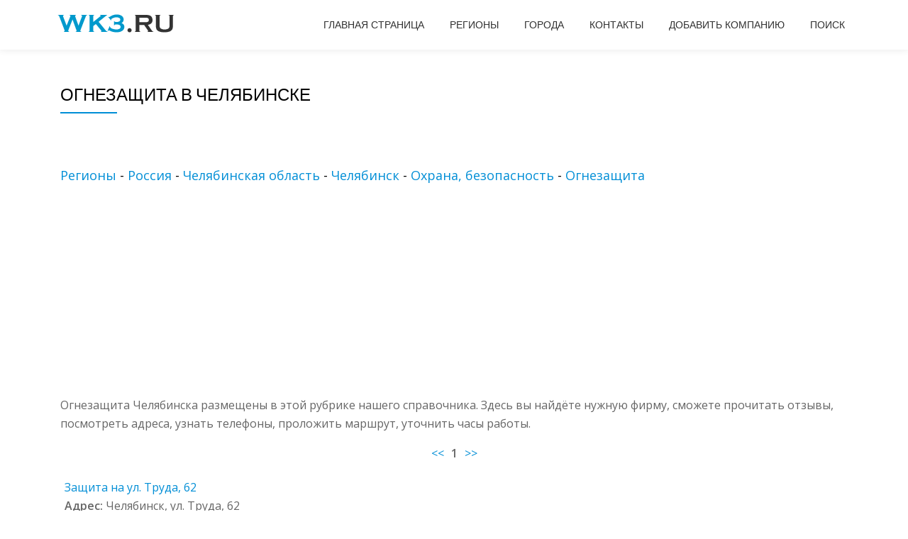

--- FILE ---
content_type: text/html; charset=UTF-8
request_url: https://wk3.ru/regions/category/ognezaschita-61/city/cheljabinsk-174
body_size: 9835
content:
<!DOCTYPE html>
<html lang="ru-RU" class="no-js">
<head>
<meta charset="UTF-8">
<meta name="viewport" content="width=device-width, initial-scale=1">
<link rel="profile" href="http://gmpg.org/xfn/11">
<link rel="pingback" href="https://wk3.ru/xmlrpc.php">
<title>Огнезащита Челябинска </title>
<meta name='robots' content='max-image-preview:large' />
<link rel='dns-prefetch' href='//api-maps.yandex.ru' />
<link rel='dns-prefetch' href='//www.google.com' />
<link rel='dns-prefetch' href='//fonts.googleapis.com' />
<style id='wp-img-auto-sizes-contain-inline-css' type='text/css'>
img:is([sizes=auto i],[sizes^="auto," i]){contain-intrinsic-size:3000px 1500px}
/*# sourceURL=wp-img-auto-sizes-contain-inline-css */
</style>
<style id='wp-block-library-inline-css' type='text/css'>
:root{--wp-block-synced-color:#7a00df;--wp-block-synced-color--rgb:122,0,223;--wp-bound-block-color:var(--wp-block-synced-color);--wp-editor-canvas-background:#ddd;--wp-admin-theme-color:#007cba;--wp-admin-theme-color--rgb:0,124,186;--wp-admin-theme-color-darker-10:#006ba1;--wp-admin-theme-color-darker-10--rgb:0,107,160.5;--wp-admin-theme-color-darker-20:#005a87;--wp-admin-theme-color-darker-20--rgb:0,90,135;--wp-admin-border-width-focus:2px}@media (min-resolution:192dpi){:root{--wp-admin-border-width-focus:1.5px}}.wp-element-button{cursor:pointer}:root .has-very-light-gray-background-color{background-color:#eee}:root .has-very-dark-gray-background-color{background-color:#313131}:root .has-very-light-gray-color{color:#eee}:root .has-very-dark-gray-color{color:#313131}:root .has-vivid-green-cyan-to-vivid-cyan-blue-gradient-background{background:linear-gradient(135deg,#00d084,#0693e3)}:root .has-purple-crush-gradient-background{background:linear-gradient(135deg,#34e2e4,#4721fb 50%,#ab1dfe)}:root .has-hazy-dawn-gradient-background{background:linear-gradient(135deg,#faaca8,#dad0ec)}:root .has-subdued-olive-gradient-background{background:linear-gradient(135deg,#fafae1,#67a671)}:root .has-atomic-cream-gradient-background{background:linear-gradient(135deg,#fdd79a,#004a59)}:root .has-nightshade-gradient-background{background:linear-gradient(135deg,#330968,#31cdcf)}:root .has-midnight-gradient-background{background:linear-gradient(135deg,#020381,#2874fc)}:root{--wp--preset--font-size--normal:16px;--wp--preset--font-size--huge:42px}.has-regular-font-size{font-size:1em}.has-larger-font-size{font-size:2.625em}.has-normal-font-size{font-size:var(--wp--preset--font-size--normal)}.has-huge-font-size{font-size:var(--wp--preset--font-size--huge)}.has-text-align-center{text-align:center}.has-text-align-left{text-align:left}.has-text-align-right{text-align:right}.has-fit-text{white-space:nowrap!important}#end-resizable-editor-section{display:none}.aligncenter{clear:both}.items-justified-left{justify-content:flex-start}.items-justified-center{justify-content:center}.items-justified-right{justify-content:flex-end}.items-justified-space-between{justify-content:space-between}.screen-reader-text{border:0;clip-path:inset(50%);height:1px;margin:-1px;overflow:hidden;padding:0;position:absolute;width:1px;word-wrap:normal!important}.screen-reader-text:focus{background-color:#ddd;clip-path:none;color:#444;display:block;font-size:1em;height:auto;left:5px;line-height:normal;padding:15px 23px 14px;text-decoration:none;top:5px;width:auto;z-index:100000}html :where(.has-border-color){border-style:solid}html :where([style*=border-top-color]){border-top-style:solid}html :where([style*=border-right-color]){border-right-style:solid}html :where([style*=border-bottom-color]){border-bottom-style:solid}html :where([style*=border-left-color]){border-left-style:solid}html :where([style*=border-width]){border-style:solid}html :where([style*=border-top-width]){border-top-style:solid}html :where([style*=border-right-width]){border-right-style:solid}html :where([style*=border-bottom-width]){border-bottom-style:solid}html :where([style*=border-left-width]){border-left-style:solid}html :where(img[class*=wp-image-]){height:auto;max-width:100%}:where(figure){margin:0 0 1em}html :where(.is-position-sticky){--wp-admin--admin-bar--position-offset:var(--wp-admin--admin-bar--height,0px)}@media screen and (max-width:600px){html :where(.is-position-sticky){--wp-admin--admin-bar--position-offset:0px}}

/*# sourceURL=wp-block-library-inline-css */
</style><style id='global-styles-inline-css' type='text/css'>
:root{--wp--preset--aspect-ratio--square: 1;--wp--preset--aspect-ratio--4-3: 4/3;--wp--preset--aspect-ratio--3-4: 3/4;--wp--preset--aspect-ratio--3-2: 3/2;--wp--preset--aspect-ratio--2-3: 2/3;--wp--preset--aspect-ratio--16-9: 16/9;--wp--preset--aspect-ratio--9-16: 9/16;--wp--preset--color--black: #000000;--wp--preset--color--cyan-bluish-gray: #abb8c3;--wp--preset--color--white: #ffffff;--wp--preset--color--pale-pink: #f78da7;--wp--preset--color--vivid-red: #cf2e2e;--wp--preset--color--luminous-vivid-orange: #ff6900;--wp--preset--color--luminous-vivid-amber: #fcb900;--wp--preset--color--light-green-cyan: #7bdcb5;--wp--preset--color--vivid-green-cyan: #00d084;--wp--preset--color--pale-cyan-blue: #8ed1fc;--wp--preset--color--vivid-cyan-blue: #0693e3;--wp--preset--color--vivid-purple: #9b51e0;--wp--preset--gradient--vivid-cyan-blue-to-vivid-purple: linear-gradient(135deg,rgb(6,147,227) 0%,rgb(155,81,224) 100%);--wp--preset--gradient--light-green-cyan-to-vivid-green-cyan: linear-gradient(135deg,rgb(122,220,180) 0%,rgb(0,208,130) 100%);--wp--preset--gradient--luminous-vivid-amber-to-luminous-vivid-orange: linear-gradient(135deg,rgb(252,185,0) 0%,rgb(255,105,0) 100%);--wp--preset--gradient--luminous-vivid-orange-to-vivid-red: linear-gradient(135deg,rgb(255,105,0) 0%,rgb(207,46,46) 100%);--wp--preset--gradient--very-light-gray-to-cyan-bluish-gray: linear-gradient(135deg,rgb(238,238,238) 0%,rgb(169,184,195) 100%);--wp--preset--gradient--cool-to-warm-spectrum: linear-gradient(135deg,rgb(74,234,220) 0%,rgb(151,120,209) 20%,rgb(207,42,186) 40%,rgb(238,44,130) 60%,rgb(251,105,98) 80%,rgb(254,248,76) 100%);--wp--preset--gradient--blush-light-purple: linear-gradient(135deg,rgb(255,206,236) 0%,rgb(152,150,240) 100%);--wp--preset--gradient--blush-bordeaux: linear-gradient(135deg,rgb(254,205,165) 0%,rgb(254,45,45) 50%,rgb(107,0,62) 100%);--wp--preset--gradient--luminous-dusk: linear-gradient(135deg,rgb(255,203,112) 0%,rgb(199,81,192) 50%,rgb(65,88,208) 100%);--wp--preset--gradient--pale-ocean: linear-gradient(135deg,rgb(255,245,203) 0%,rgb(182,227,212) 50%,rgb(51,167,181) 100%);--wp--preset--gradient--electric-grass: linear-gradient(135deg,rgb(202,248,128) 0%,rgb(113,206,126) 100%);--wp--preset--gradient--midnight: linear-gradient(135deg,rgb(2,3,129) 0%,rgb(40,116,252) 100%);--wp--preset--font-size--small: 13px;--wp--preset--font-size--medium: 20px;--wp--preset--font-size--large: 36px;--wp--preset--font-size--x-large: 42px;--wp--preset--spacing--20: 0.44rem;--wp--preset--spacing--30: 0.67rem;--wp--preset--spacing--40: 1rem;--wp--preset--spacing--50: 1.5rem;--wp--preset--spacing--60: 2.25rem;--wp--preset--spacing--70: 3.38rem;--wp--preset--spacing--80: 5.06rem;--wp--preset--shadow--natural: 6px 6px 9px rgba(0, 0, 0, 0.2);--wp--preset--shadow--deep: 12px 12px 50px rgba(0, 0, 0, 0.4);--wp--preset--shadow--sharp: 6px 6px 0px rgba(0, 0, 0, 0.2);--wp--preset--shadow--outlined: 6px 6px 0px -3px rgb(255, 255, 255), 6px 6px rgb(0, 0, 0);--wp--preset--shadow--crisp: 6px 6px 0px rgb(0, 0, 0);}:where(.is-layout-flex){gap: 0.5em;}:where(.is-layout-grid){gap: 0.5em;}body .is-layout-flex{display: flex;}.is-layout-flex{flex-wrap: wrap;align-items: center;}.is-layout-flex > :is(*, div){margin: 0;}body .is-layout-grid{display: grid;}.is-layout-grid > :is(*, div){margin: 0;}:where(.wp-block-columns.is-layout-flex){gap: 2em;}:where(.wp-block-columns.is-layout-grid){gap: 2em;}:where(.wp-block-post-template.is-layout-flex){gap: 1.25em;}:where(.wp-block-post-template.is-layout-grid){gap: 1.25em;}.has-black-color{color: var(--wp--preset--color--black) !important;}.has-cyan-bluish-gray-color{color: var(--wp--preset--color--cyan-bluish-gray) !important;}.has-white-color{color: var(--wp--preset--color--white) !important;}.has-pale-pink-color{color: var(--wp--preset--color--pale-pink) !important;}.has-vivid-red-color{color: var(--wp--preset--color--vivid-red) !important;}.has-luminous-vivid-orange-color{color: var(--wp--preset--color--luminous-vivid-orange) !important;}.has-luminous-vivid-amber-color{color: var(--wp--preset--color--luminous-vivid-amber) !important;}.has-light-green-cyan-color{color: var(--wp--preset--color--light-green-cyan) !important;}.has-vivid-green-cyan-color{color: var(--wp--preset--color--vivid-green-cyan) !important;}.has-pale-cyan-blue-color{color: var(--wp--preset--color--pale-cyan-blue) !important;}.has-vivid-cyan-blue-color{color: var(--wp--preset--color--vivid-cyan-blue) !important;}.has-vivid-purple-color{color: var(--wp--preset--color--vivid-purple) !important;}.has-black-background-color{background-color: var(--wp--preset--color--black) !important;}.has-cyan-bluish-gray-background-color{background-color: var(--wp--preset--color--cyan-bluish-gray) !important;}.has-white-background-color{background-color: var(--wp--preset--color--white) !important;}.has-pale-pink-background-color{background-color: var(--wp--preset--color--pale-pink) !important;}.has-vivid-red-background-color{background-color: var(--wp--preset--color--vivid-red) !important;}.has-luminous-vivid-orange-background-color{background-color: var(--wp--preset--color--luminous-vivid-orange) !important;}.has-luminous-vivid-amber-background-color{background-color: var(--wp--preset--color--luminous-vivid-amber) !important;}.has-light-green-cyan-background-color{background-color: var(--wp--preset--color--light-green-cyan) !important;}.has-vivid-green-cyan-background-color{background-color: var(--wp--preset--color--vivid-green-cyan) !important;}.has-pale-cyan-blue-background-color{background-color: var(--wp--preset--color--pale-cyan-blue) !important;}.has-vivid-cyan-blue-background-color{background-color: var(--wp--preset--color--vivid-cyan-blue) !important;}.has-vivid-purple-background-color{background-color: var(--wp--preset--color--vivid-purple) !important;}.has-black-border-color{border-color: var(--wp--preset--color--black) !important;}.has-cyan-bluish-gray-border-color{border-color: var(--wp--preset--color--cyan-bluish-gray) !important;}.has-white-border-color{border-color: var(--wp--preset--color--white) !important;}.has-pale-pink-border-color{border-color: var(--wp--preset--color--pale-pink) !important;}.has-vivid-red-border-color{border-color: var(--wp--preset--color--vivid-red) !important;}.has-luminous-vivid-orange-border-color{border-color: var(--wp--preset--color--luminous-vivid-orange) !important;}.has-luminous-vivid-amber-border-color{border-color: var(--wp--preset--color--luminous-vivid-amber) !important;}.has-light-green-cyan-border-color{border-color: var(--wp--preset--color--light-green-cyan) !important;}.has-vivid-green-cyan-border-color{border-color: var(--wp--preset--color--vivid-green-cyan) !important;}.has-pale-cyan-blue-border-color{border-color: var(--wp--preset--color--pale-cyan-blue) !important;}.has-vivid-cyan-blue-border-color{border-color: var(--wp--preset--color--vivid-cyan-blue) !important;}.has-vivid-purple-border-color{border-color: var(--wp--preset--color--vivid-purple) !important;}.has-vivid-cyan-blue-to-vivid-purple-gradient-background{background: var(--wp--preset--gradient--vivid-cyan-blue-to-vivid-purple) !important;}.has-light-green-cyan-to-vivid-green-cyan-gradient-background{background: var(--wp--preset--gradient--light-green-cyan-to-vivid-green-cyan) !important;}.has-luminous-vivid-amber-to-luminous-vivid-orange-gradient-background{background: var(--wp--preset--gradient--luminous-vivid-amber-to-luminous-vivid-orange) !important;}.has-luminous-vivid-orange-to-vivid-red-gradient-background{background: var(--wp--preset--gradient--luminous-vivid-orange-to-vivid-red) !important;}.has-very-light-gray-to-cyan-bluish-gray-gradient-background{background: var(--wp--preset--gradient--very-light-gray-to-cyan-bluish-gray) !important;}.has-cool-to-warm-spectrum-gradient-background{background: var(--wp--preset--gradient--cool-to-warm-spectrum) !important;}.has-blush-light-purple-gradient-background{background: var(--wp--preset--gradient--blush-light-purple) !important;}.has-blush-bordeaux-gradient-background{background: var(--wp--preset--gradient--blush-bordeaux) !important;}.has-luminous-dusk-gradient-background{background: var(--wp--preset--gradient--luminous-dusk) !important;}.has-pale-ocean-gradient-background{background: var(--wp--preset--gradient--pale-ocean) !important;}.has-electric-grass-gradient-background{background: var(--wp--preset--gradient--electric-grass) !important;}.has-midnight-gradient-background{background: var(--wp--preset--gradient--midnight) !important;}.has-small-font-size{font-size: var(--wp--preset--font-size--small) !important;}.has-medium-font-size{font-size: var(--wp--preset--font-size--medium) !important;}.has-large-font-size{font-size: var(--wp--preset--font-size--large) !important;}.has-x-large-font-size{font-size: var(--wp--preset--font-size--x-large) !important;}
/*# sourceURL=global-styles-inline-css */
</style>

<style id='classic-theme-styles-inline-css' type='text/css'>
/*! This file is auto-generated */
.wp-block-button__link{color:#fff;background-color:#32373c;border-radius:9999px;box-shadow:none;text-decoration:none;padding:calc(.667em + 2px) calc(1.333em + 2px);font-size:1.125em}.wp-block-file__button{background:#32373c;color:#fff;text-decoration:none}
/*# sourceURL=/wp-includes/css/classic-themes.min.css */
</style>
<link rel='stylesheet' id='cforms2-css' href='//wk3.ru/wp-content/plugins/cforms2/styling/minimal.css' type='text/css' media='all' />
<link rel='stylesheet' id='contact-form-7-css' href='//wk3.ru/wp-content/plugins/contact-form-7/includes/css/styles.css' type='text/css' media='all' />
<link rel='stylesheet' id='parallax-one-fonts-css' href='//fonts.googleapis.com/css?family=Cabin%3A400%2C600%7COpen+Sans%3A400%2C300%2C600&#038;subset=latin%2Clatin-ext' type='text/css' media='all' />
<link rel='stylesheet' id='parallax-one-bootstrap-style-css' href='//wk3.ru/wp-content/themes/Parallax-One/css/bootstrap.min.css' type='text/css' media='all' />
<link rel='stylesheet' id='parallax-one-font-awesome-css' href='//wk3.ru/wp-content/themes/Parallax-One/css/font-awesome.min.css' type='text/css' media='all' />
<link rel='stylesheet' id='parallax-one-style-css' href='//wk3.ru/wp-content/themes/Parallax-One/style.css' type='text/css' media='all' />
<script type="text/javascript" src="//wk3.ru/wp-includes/js/jquery/jquery.min.js" id="jquery-core-js"></script>
<script type="text/javascript" src="//wk3.ru/wp-includes/js/jquery/jquery-migrate.min.js" id="jquery-migrate-js"></script>
<script type="text/javascript" id="cforms2-js-extra">
/* <![CDATA[ */
var cforms2_ajax = {"url":"https://wk3.ru/wp-admin/admin-ajax.php","nonces":{"submitcform":"ea17b194cb"}};
//# sourceURL=cforms2-js-extra
/* ]]> */
</script>
<script type="text/javascript" src="//wk3.ru/wp-content/plugins/cforms2/js/cforms.js" id="cforms2-js"></script>
<script type="text/javascript" src="//api-maps.yandex.ru/2.1?apikey=98b4f23a-861a-4cf1-8940-eb5efc094436&amp;load=package.standard&amp;lang=ru-RU" id="ya-api-maps-js"></script>
<script type="text/javascript" id="add_found_ajax-js-extra">
/* <![CDATA[ */
var AddFoundAjax = {"ajaxurl":"https://wk3.ru/wp-admin/admin-ajax.php"};
//# sourceURL=add_found_ajax-js-extra
/* ]]> */
</script>
<script type="text/javascript" src="//wk3.ru/wp-content/plugins/founds_catalog/js/add_found_ajax.js" id="add_found_ajax-js"></script>
<script type="text/javascript" src="//www.google.com/recaptcha/api.js" id="recaptcha-js"></script>
<!--[if lt IE 9]>
<script src="//wk3.ru/wp-content/themes/Parallax-One/js/html5shiv.min.js"></script>
<![endif]-->
<link rel="icon" href="https://wk3.ru/wp-content/uploads/2017/05/favicon-1-60x62.png" sizes="32x32" />
<link rel="icon" href="https://wk3.ru/wp-content/uploads/2017/05/favicon-1.png" sizes="192x192" />
<link rel="apple-touch-icon" href="https://wk3.ru/wp-content/uploads/2017/05/favicon-1.png" />
<meta name="msapplication-TileImage" content="https://wk3.ru/wp-content/uploads/2017/05/favicon-1.png" />
<meta name="description" content="Огнезащита Челябинска  – отзывы, телефоны, описание видов деятельности, график работы" />
    <link rel='stylesheet' id='dashicons-css' href='/wp-content/themes/Parallax-One/style.css' type='text/css' media='all' />
</head>
<script async src='https://pagead2.googlesyndication.com/pagead/js/adsbygoogle.js?client=ca-pub-1849591421576306'
        crossorigin='anonymous'></script>
<!--noptimize-->
<script>
    /*  setTimeout(function() {
         var headID = document.getElementsByTagName("head")[0];
         var newScript = document.createElement('script');
         newScript.type = 'text/javascript';
         newScript.src = 'https://pagead2.googlesyndication.com/pagead/js/adsbygoogle.js?client=ca-pub-1849591421576306';
         headID.appendChild(newScript);
     }, 3000);
      */


     /*
         function downloadJSAtOnload() {
             var element = document.createElement("script");
             element.src = "https://pagead2.googlesyndication.com/pagead/js/adsbygoogle.js?client=ca-pub-1849591421576306";
             document.body.appendChild(element);
         }
         if (window.addEventListener)
             window.addEventListener("load", downloadJSAtOnload, false);
         else if (window.attachEvent)
             window.attachEvent("onload", downloadJSAtOnload);
         else window.onload = downloadJSAtOnload;

         */
</script>
<!--/noptimize-->
<body itemscope itemtype="http://schema.org/WebPage" class="wp-singular page-template-default page page-id-2 wp-theme-Parallax-One" dir="ltr">
<div id="mobilebgfix">
	<div class="mobile-bg-fix-img-wrap">
	<div class="mobile-bg-fix-img"></div>
	</div>
	<div class="mobile-bg-fix-whole-site">

	<a class="skip-link screen-reader-text" href="#content">Skip to content</a>
	<!-- =========================
	 PRE LOADER
	============================== -->
	

	<!-- =========================
	 SECTION: HOME / HEADER
	============================== -->
	<!--header-->
		<header itemscope itemtype="https://schema.org/WPHeader" id="masthead" role="banner" data-stellar-background-ratio="0.5" class="header header-style-one site-header">
			<!-- COLOR OVER IMAGE -->
				<!-- Yandex.RTB -->
<script>window.yaContextCb=window.yaContextCb||[]</script>
<script src="https://yandex.ru/ads/system/context.js" async></script>
		<div class="overlay-layer-nav sticky-navigation-open">

			<!-- STICKY NAVIGATION -->
			<div class="navbar navbar-inverse bs-docs-nav navbar-fixed-top sticky-navigation appear-on-scroll">
				<!-- CONTAINER -->
				<div class="container">

					<div class="navbar-header">

						<!-- LOGO -->

						<button title='Toggle Menu' aria-controls='menu-main-menu' aria-expanded='false' type="button" class="navbar-toggle menu-toggle" id="menu-toggle" data-toggle="collapse" data-target="#menu-primary">
							<span class="screen-reader-text">Переключить навигацию</span>
							<span class="icon-bar"></span>
							<span class="icon-bar"></span>
							<span class="icon-bar"></span>
						</button>

						<a href="https://wk3.ru/" class="navbar-brand" title=""><img src="//wk3.ru/wp-content/themes/Parallax-One/images/logo-nav.png" alt=""></a><div class="header-logo-wrap text-header paralax_one_only_customizer"><h1 itemprop="headline" id="site-title" class="site-title"><a href="https://wk3.ru/" title="" rel="home"></a></h1><p itemprop="description" id="site-description" class="site-description">Справочник организаций России, Украины, Беларуси, Казахстана</p></div>
					</div>

					<!-- MENU -->
					<div itemscope itemtype="https://schema.org/SiteNavigationElement" aria-label="Основное меню" id="menu-primary" class="navbar-collapse collapse">
						<!-- LOGO ON STICKY NAV BAR -->
						<div id="site-header-menu" class="site-header-menu">
							<nav id="site-navigation" class="lol main-navigation" role="navigation">
							<div class="menu-menus-container"><ul id="menu-menus" class="primary-menu small-text"><li id="menu-item-15" class="menu-item menu-item-type-custom menu-item-object-custom menu-item-15"><a href="/">Главная страница</a></li>
<li id="menu-item-131" class="menu-item menu-item-type-custom menu-item-object-custom menu-item-131"><a href="/regions">Регионы</a></li>
<li id="menu-item-132" class="menu-item menu-item-type-post_type menu-item-object-page menu-item-132"><a href="https://wk3.ru/goroda">Города</a></li>
<li id="menu-item-18" class="menu-item menu-item-type-post_type menu-item-object-page menu-item-18"><a href="https://wk3.ru/kontakty">Контакты</a></li>
<li id="menu-item-129" class="menu-item menu-item-type-post_type menu-item-object-page menu-item-129"><a href="https://wk3.ru/add-found">Добавить компанию</a></li>
<li id="menu-item-174" class="menu-item menu-item-type-post_type menu-item-object-page menu-item-174"><a href="https://wk3.ru/poisk">Поиск</a></li>
</ul></div>							</nav>
						</div>
					</div>


				</div>
				<!-- /END CONTAINER -->
			</div>
			<!-- /END STICKY NAVIGATION -->
		</div>
		<!-- /END COLOR OVER IMAGE -->
			</header>
	<!-- /END HOME / HEADER  -->
	
		<div id="content" class="content-warp">
	<!-- CHECK CHER -->
				<div class="container">
			<div id="primary" class="content-area col-md-12">
				<main itemscope itemtype="http://schema.org/WebPageElement" itemprop="mainContentOfPage" id="main" class="site-main" role="main">

								
					
<article id="post-2" class="post-2 page type-page status-publish hentry">
	
			<header class="entry-header">
			<h1 class="lal entry-title single-title" itemprop="headline">Огнезащита в Челябинске</h1>			<div class="colored-line-left"></div>
			<div class="clearfix"></div>
		</header><!-- .entry-header -->
	
	<div class="entry-content content-page " itemprop="text">
		<br/><h4><a href='/regions'>Регионы</a> - <a href='/regions/country/russia-1'>Россия</a> - <a href='/regions/region/cheljabinskaja-oblast-6'>Челябинская область</a>
			   - <a href='/regions/city/cheljabinsk-174'>Челябинск</a>   - <a href='/regions/city/cheljabinsk-174/full/45'>Охрана, безопасность</a> - <a href='/regions/category/ognezaschita-61/city/cheljabinsk-174'>Огнезащита</a>
		</h4><div class='clear'></div><div class='container'>
 
<!-- строительный новый -->
<ins class='adsbygoogle'
     style='display:block'
     data-ad-client='ca-pub-1849591421576306'
     data-ad-slot='4907699875'
     data-ad-format='auto'
     data-full-width-responsive='true'></ins>
<script>
     (adsbygoogle = window.adsbygoogle || []).push({});
</script>
</div><div class='container'>
<!-- Yandex.RTB R-A-333377-3 -->
<div id='yandex_rtb_R-A-333377-3'></div>
<script>window.yaContextCb.push(()=>{
	Ya.Context.AdvManager.render({
		'blockId': 'R-A-333377-3',
		'renderTo': 'yandex_rtb_R-A-333377-3'
	})
})
</script>
</div><div>Огнезащита Челябинска  размещены в этой рубрике нашего справочника. Здесь вы найдёте нужную фирму, сможете прочитать отзывы, посмотреть адреса, узнать телефоны, проложить маршрут, уточнить часы работы.</div><table width='100%'><tbody><tr><td colspan='5'><div style='width:100%;text-align:center;margin:10px 0 10px;'><span style='margin:5px;'><a href='/regions/category/ognezaschita-61/city/cheljabinsk-174/?npage=1'><<</a></span><span style='margin:5px;'><strong>1</strong></span><span style='margin:5px;'><a href='/regions/category/ognezaschita-61/city/cheljabinsk-174/?npage=1'>>></a></span></div></td></tr><tr>
				<td width='100%' style='padding-right: 10px'>
					<a href='/regions/city/cheljabinsk-174/org/zaschita-cheljabinsk-ul-truda-62-1939625'>Защита на ул. Труда, 62</a><br/>
					<span><b>Адрес: </b>Челябинск, ул. Труда, 62</span><br/>
					<span><b>Телефоны: </b> +7 (351) 223-31-32, +7 (351) 235-44-44, факс: +7 (351) 731-61-74</span><br/>

				</td>
			 </tr><tr>
				<td width='100%' style='padding-right: 10px'>
					<a href='/regions/city/cheljabinsk-174/org/ip-tjulenev-s-m-cheljabinsk-ul-monakova-3544-1939619'>ИП Тюленев С. М. на ул. Монакова, 35/44</a><br/>
					<span><b>Адрес: </b>Челябинск, ул. Монакова, 35/44</span><br/>
					<span><b>Телефоны: </b> +7 (904) 808-23-26</span><br/>

				</td>
			 </tr><tr>
				<td width='100%' style='padding-right: 10px'>
					<a href='/regions/city/cheljabinsk-174/org/kompanija-bos-cheljabinsk-ul-asfaltnaja-8-1939624'>Компания Бос на ул. Асфальтная, 8</a><br/>
					<span><b>Адрес: </b>Челябинск, ул. Асфальтная, 8</span><br/>
					<span><b>Телефоны: </b> +7 (351) 200-32-81, 8 (800) 775-14-72</span><br/>

				</td>
			 </tr><tr>
				<td width='100%' style='padding-right: 10px'>
					<a href='/regions/city/cheljabinsk-174/org/kompanija-ural-nova-cheljabinsk-ul-degtjareva-65a-1939626'>Компания Урал-Нова на ул. Дегтярева, 65а</a><br/>
					<span><b>Адрес: </b>Челябинск, ул. Дегтярева, 65а</span><br/>
					<span><b>Телефоны: </b> +7 (351) 750-72-60</span><br/>

				</td>
			 </tr><tr>
				<td width='100%' style='padding-right: 10px'>
					<a href='/regions/city/cheljabinsk-174/org/martkom-cheljabinsk-ul-dvinskaja-21-1939629'>МартКом на ул. Двинская, 21</a><br/>
					<span><b>Адрес: </b>Челябинск, ул. Двинская, 21</span><br/>
					<span><b>Телефоны: </b> +7 (351) 750-10-88</span><br/>

				</td>
			 </tr><tr>
				<td width='100%' style='padding-right: 10px'>
					<a href='/regions/city/cheljabinsk-174/org/negorin-cheljabinsk-ul-krivoi-soni-49a-1939622'>Негорин на ул. Кривой Сони, 49а</a><br/>
					<span><b>Адрес: </b>Челябинск, ул. Кривой Сони, 49а</span><br/>
					<span><b>Телефоны: </b> +7 (351) 776-69-77, 8 (800) 555-22-16, +7 (351) 700-01-61</span><br/>

				</td>
			 </tr><tr>
				<td width='100%' style='padding-right: 10px'>
					<a href='/regions/city/cheljabinsk-174/org/pkf-zaschita-cheljabinsk-ul-kogzavodskaja-10a-1939628'>ПКФ Защита на ул. Кожзаводская, 10а</a><br/>
					<span><b>Адрес: </b>Челябинск, ул. Кожзаводская, 10а</span><br/>
					<span><b>Телефоны: </b> +7 (351) 777-79-01</span><br/>

				</td>
			 </tr><tr>
				<td width='100%' style='padding-right: 10px'>
					<a href='/regions/city/cheljabinsk-174/org/proizvodstvennyi-uchastok-protivopogarnyh-rabot-cheljabinsk-ul-rossiiskaja-21v-1939634'>Производственный участок противопожарных работ на ул. Российская, 21в</a><br/>
					<span><b>Адрес: </b>Челябинск, ул. Российская, 21в</span><br/>
					<span><b>Телефоны: </b> +7 (351) 264-12-29</span><br/>

				</td>
			 </tr><tr>
				<td width='100%' style='padding-right: 10px'>
					<a href='/regions/city/cheljabinsk-174/org/promyshlenno-proizvodstvennaja-kompanija-antep-cheljabinsk-cheljabinsk-ul-1-ja-arzamasskaja-25-1939632'>Промышленно-производственная компания Антеп Челябинск на ул. 1-я Арзамасская, 25</a><br/>
					<span><b>Адрес: </b>Челябинск, ул. 1-я Арзамасская, 25</span><br/>
					<span><b>Телефоны: </b> +7 (963) 087-39-57</span><br/>

				</td>
			 </tr><tr>
				<td width='100%' style='padding-right: 10px'>
					<a href='/regions/city/cheljabinsk-174/org/protivopogarnye-raboty-cheljabinsk-ul-beloreckaja-60a-1939623'>Противопожарные работы на ул. Белорецкая, 60а</a><br/>
					<span><b>Адрес: </b>Челябинск, ул. Белорецкая, 60а</span><br/>
					<span><b>Телефоны: </b> +7 (351) 729-88-78</span><br/>

				</td>
			 </tr><tr>
				<td width='100%' style='padding-right: 10px'>
					<a href='/regions/city/cheljabinsk-174/org/pupr-cheljabinsk-84-1939618'>Пупр на 84</a><br/>
					<span><b>Адрес: </b>Челябинск, 84</span><br/>
					<span><b>Телефоны: </b> +7 (3513) 62-14-04</span><br/>

				</td>
			 </tr><tr>
				<td width='100%' style='padding-right: 10px'>
					<a href='/regions/city/cheljabinsk-174/org/region-prom-cheljabinsk-ul-marchenko-22-1939633'>Регион-Пром на ул. Марченко, 22</a><br/>
					<span><b>Адрес: </b>Челябинск, ул. Марченко, 22</span><br/>
					<span><b>Телефоны: </b> +7 (951) 486-95-95, тел./факс: +7 (351) 771-71-35, +7 (904) 306-94-73</span><br/>

				</td>
			 </tr><tr>
				<td width='100%' style='padding-right: 10px'>
					<a href='/regions/city/cheljabinsk-174/org/sistema-pogarnoi-bezopasnosti-cheljabinsk-ul-svobody-155a-kab-3-1939621'>Система пожарной безопасности на ул. Свободы, 155а, каб. 3</a><br/>
					<span><b>Адрес: </b>Челябинск, ул. Свободы, 155а, каб. 3</span><br/>
					<span><b>Телефоны: </b> +7 (351) 900-96-28</span><br/>

				</td>
			 </tr><tr>
				<td width='100%' style='padding-right: 10px'>
					<a href='/regions/city/cheljabinsk-174/org/spectehzaschita-cheljabinsk-prosp-lenina-3-of-312-1939620'>СпецТехЗащита на просп. Ленина, 3, оф. 312</a><br/>
					<span><b>Адрес: </b>Челябинск, просп. Ленина, 3, оф. 312</span><br/>
					<span><b>Телефоны: </b> +7 (351) 225-28-30, +7 (909) 090-51-95, +7 (922) 234-37-80</span><br/>

				</td>
			 </tr><tr>
				<td width='100%' style='padding-right: 10px'>
					<a href='/regions/city/cheljabinsk-174/org/stakor-cheljabinsk-ul-50-let-vlksm-20a-of-5-1939627'>Стакор на ул. 50 лет ВЛКСМ, 20а, оф. 5</a><br/>
					<span><b>Адрес: </b>Челябинск, ул. 50 лет ВЛКСМ, 20а, оф. 5</span><br/>
					<span><b>Телефоны: </b> +7 (351) 726-75-31, тел./факс: +7 (351) 722-06-36</span><br/>

				</td>
			 </tr><tr>
				<td width='100%' style='padding-right: 10px'>
					<a href='/regions/city/cheljabinsk-174/org/fabrika-krasok-kristall-cheljabinsk-ul-40-let-pobedy-26-of-39-1939630'>Фабрика красок Кристалл на ул. 40 лет Победы, 26, оф. 39</a><br/>
					<span><b>Адрес: </b>Челябинск, ул. 40 лет Победы, 26, оф. 39</span><br/>
					<span><b>Телефоны: </b> +7 (351) 280-72-87</span><br/>

				</td>
			 </tr><tr>
				<td width='100%' style='padding-right: 10px'>
					<a href='/regions/city/cheljabinsk-174/org/juguralnefteprodukt-cheljabinsk-komsomolskii-prosp-47-1939631'>Южуралнефтепродукт на Комсомольский просп., 47</a><br/>
					<span><b>Адрес: </b>Челябинск, Комсомольский просп., 47</span><br/>
					<span><b>Телефоны: </b> +7 (351) 909-99-54, +7 (351) 742-97-62</span><br/>

				</td>
			 </tr><tr><td colspan='5'><div style='width:100%;text-align:center;margin:10px 0 10px;'><span style='margin:5px;'><a href='/regions/category/ognezaschita-61/city/cheljabinsk-174/?npage=1'><<</a></span><span style='margin:5px;'><strong>1</strong></span><span style='margin:5px;'><a href='/regions/category/ognezaschita-61/city/cheljabinsk-174/?npage=1'>>></a></span></div></td></tr></tbody></table>
			</div><!-- .entry-content -->

	<footer class="entry-footer">
			</footer><!-- .fentry-footer -->
	</article><!-- #post-## -->
									
								
				</main><!-- #main -->
			</div><!-- #primary -->
			
		</div>
			</div><!-- .content-wrap -->
		

</div>
<div style="height:110px"></div>
</div>
<footer itemscope itemtype="http://schema.org/WPFooter" id="footer" role="contentinfo" class = "footer grey-bg">
	<div class="container">
		<div class="footer-widget-wrap">
					</div><!-- .footer-widget-wrap -->

		<div class="footer-bottom-wrap">
							<span class="parallax_one_copyright_content">2026, wk3.ru - Справочник организаций России, Украины, Беларуси, Казахстана</span>
						
			<!-- Ссылка на создание сайтов -->
			<div style="margin-top: 10px;">
    <a href="https://perfectweb.ru/sozdanie-sajtov/" title="Создание сайтов под ключ в Москве">Создание сайтов</a> — PerfectWeb
            </div>

			<div itemscope role="navigation" itemtype="http://schema.org/SiteNavigationElement" id="menu-secondary" aria-label="Secondary Menu">
				<h2 class="screen-reader-text">Secondary Menu</h2>
							</div>

		</div><!-- .footer-bottom-wrap -->
	</div><!-- container -->
	
<!-- Yandex.Metrika counter -->
<script type="text/javascript">
    (function (d, w, c) {
        (w[c] = w[c] || []).push(function() {
            try {
                w.yaCounter44654986 = new Ya.Metrika({
                    id:44654986,
                    clickmap:true,
                    trackLinks:true,
                    accurateTrackBounce:true,
                    webvisor:true
                });
            } catch(e) { }
        });

        var n = d.getElementsByTagName("script")[0],
            s = d.createElement("script"),
            f = function () { n.parentNode.insertBefore(s, n); };
        s.type = "text/javascript";
        s.async = true;
        s.src = "https://mc.yandex.ru/metrika/watch.js";

        if (w.opera == "[object Opera]") {
            d.addEventListener("DOMContentLoaded", f, false);
        } else { f(); }
    })(document, window, "yandex_metrika_callbacks");
</script>
<noscript><div><img src="https://mc.yandex.ru/watch/44654986" style="position:absolute; left:-9999px;" alt="" /></div></noscript>
<!-- /Yandex.Metrika counter -->
</footer>
<script type="speculationrules">
{"prefetch":[{"source":"document","where":{"and":[{"href_matches":"/*"},{"not":{"href_matches":["/wp-*.php","/wp-admin/*","/wp-content/uploads/*","/wp-content/*","/wp-content/plugins/*","/wp-content/themes/Parallax-One/*","/*\\?(.+)"]}},{"not":{"selector_matches":"a[rel~=\"nofollow\"]"}},{"not":{"selector_matches":".no-prefetch, .no-prefetch a"}}]},"eagerness":"conservative"}]}
</script>
<script type="text/javascript" src="//wk3.ru/wp-includes/js/dist/hooks.min.js" id="wp-hooks-js"></script>
<script type="text/javascript" src="//wk3.ru/wp-includes/js/dist/i18n.min.js" id="wp-i18n-js"></script>
<script type="text/javascript" id="wp-i18n-js-after">
/* <![CDATA[ */
wp.i18n.setLocaleData( { 'text direction\u0004ltr': [ 'ltr' ] } );
//# sourceURL=wp-i18n-js-after
/* ]]> */
</script>
<script type="text/javascript" src="//wk3.ru/wp-content/plugins/contact-form-7/includes/swv/js/index.js" id="swv-js"></script>
<script type="text/javascript" id="contact-form-7-js-translations">
/* <![CDATA[ */
( function( domain, translations ) {
	var localeData = translations.locale_data[ domain ] || translations.locale_data.messages;
	localeData[""].domain = domain;
	wp.i18n.setLocaleData( localeData, domain );
} )( "contact-form-7", {"translation-revision-date":"2025-09-30 08:46:06+0000","generator":"GlotPress\/4.0.1","domain":"messages","locale_data":{"messages":{"":{"domain":"messages","plural-forms":"nplurals=3; plural=(n % 10 == 1 && n % 100 != 11) ? 0 : ((n % 10 >= 2 && n % 10 <= 4 && (n % 100 < 12 || n % 100 > 14)) ? 1 : 2);","lang":"ru"},"This contact form is placed in the wrong place.":["\u042d\u0442\u0430 \u043a\u043e\u043d\u0442\u0430\u043a\u0442\u043d\u0430\u044f \u0444\u043e\u0440\u043c\u0430 \u0440\u0430\u0437\u043c\u0435\u0449\u0435\u043d\u0430 \u0432 \u043d\u0435\u043f\u0440\u0430\u0432\u0438\u043b\u044c\u043d\u043e\u043c \u043c\u0435\u0441\u0442\u0435."],"Error:":["\u041e\u0448\u0438\u0431\u043a\u0430:"]}},"comment":{"reference":"includes\/js\/index.js"}} );
//# sourceURL=contact-form-7-js-translations
/* ]]> */
</script>
<script type="text/javascript" id="contact-form-7-js-before">
/* <![CDATA[ */
var wpcf7 = {
    "api": {
        "root": "https:\/\/wk3.ru\/wp-json\/",
        "namespace": "contact-form-7\/v1"
    }
};
//# sourceURL=contact-form-7-js-before
/* ]]> */
</script>
<script type="text/javascript" src="//wk3.ru/wp-content/plugins/contact-form-7/includes/js/index.js" id="contact-form-7-js"></script>
<script type="text/javascript" src="//wk3.ru/wp-content/themes/Parallax-One/js/bootstrap.min.js" id="parallax-one-bootstrap-js"></script>
<script type="text/javascript" id="parallax-one-custom-all-js-extra">
/* <![CDATA[ */
var screenReaderText = {"expand":"\u003Cspan class=\"screen-reader-text\"\u003Eexpand child menu\u003C/span\u003E","collapse":"\u003Cspan class=\"screen-reader-text\"\u003Ecollapse child menu\u003C/span\u003E"};
//# sourceURL=parallax-one-custom-all-js-extra
/* ]]> */
</script>
<script type="text/javascript" src="//wk3.ru/wp-content/themes/Parallax-One/js/custom.all.js" id="parallax-one-custom-all-js"></script>
<script type="text/javascript" src="//wk3.ru/wp-content/themes/Parallax-One/js/skip-link-focus-fix.js" id="parallax-one-skip-link-focus-fix-js"></script>
<script type="text/javascript" src="//www.google.com/recaptcha/api.js?render=6Lcdr-gUAAAAAHZBDUxvkHKbg70gfuvGIfjfpl4s" id="google-recaptcha-js"></script>
<script type="text/javascript" src="//wk3.ru/wp-includes/js/dist/vendor/wp-polyfill.min.js" id="wp-polyfill-js"></script>
<script type="text/javascript" id="wpcf7-recaptcha-js-before">
/* <![CDATA[ */
var wpcf7_recaptcha = {
    "sitekey": "6Lcdr-gUAAAAAHZBDUxvkHKbg70gfuvGIfjfpl4s",
    "actions": {
        "homepage": "homepage",
        "contactform": "contactform"
    }
};
//# sourceURL=wpcf7-recaptcha-js-before
/* ]]> */
</script>
<script type="text/javascript" src="//wk3.ru/wp-content/plugins/contact-form-7/modules/recaptcha/index.js" id="wpcf7-recaptcha-js"></script>
<style type="text/css">.overlay-layer-wrap{ background:rgba(0, 0, 0, 0.7);}</style>
</body>
</html>	

--- FILE ---
content_type: text/html; charset=utf-8
request_url: https://www.google.com/recaptcha/api2/anchor?ar=1&k=6Lcdr-gUAAAAAHZBDUxvkHKbg70gfuvGIfjfpl4s&co=aHR0cHM6Ly93azMucnU6NDQz&hl=en&v=PoyoqOPhxBO7pBk68S4YbpHZ&size=invisible&anchor-ms=20000&execute-ms=30000&cb=afuope80dfm4
body_size: 48676
content:
<!DOCTYPE HTML><html dir="ltr" lang="en"><head><meta http-equiv="Content-Type" content="text/html; charset=UTF-8">
<meta http-equiv="X-UA-Compatible" content="IE=edge">
<title>reCAPTCHA</title>
<style type="text/css">
/* cyrillic-ext */
@font-face {
  font-family: 'Roboto';
  font-style: normal;
  font-weight: 400;
  font-stretch: 100%;
  src: url(//fonts.gstatic.com/s/roboto/v48/KFO7CnqEu92Fr1ME7kSn66aGLdTylUAMa3GUBHMdazTgWw.woff2) format('woff2');
  unicode-range: U+0460-052F, U+1C80-1C8A, U+20B4, U+2DE0-2DFF, U+A640-A69F, U+FE2E-FE2F;
}
/* cyrillic */
@font-face {
  font-family: 'Roboto';
  font-style: normal;
  font-weight: 400;
  font-stretch: 100%;
  src: url(//fonts.gstatic.com/s/roboto/v48/KFO7CnqEu92Fr1ME7kSn66aGLdTylUAMa3iUBHMdazTgWw.woff2) format('woff2');
  unicode-range: U+0301, U+0400-045F, U+0490-0491, U+04B0-04B1, U+2116;
}
/* greek-ext */
@font-face {
  font-family: 'Roboto';
  font-style: normal;
  font-weight: 400;
  font-stretch: 100%;
  src: url(//fonts.gstatic.com/s/roboto/v48/KFO7CnqEu92Fr1ME7kSn66aGLdTylUAMa3CUBHMdazTgWw.woff2) format('woff2');
  unicode-range: U+1F00-1FFF;
}
/* greek */
@font-face {
  font-family: 'Roboto';
  font-style: normal;
  font-weight: 400;
  font-stretch: 100%;
  src: url(//fonts.gstatic.com/s/roboto/v48/KFO7CnqEu92Fr1ME7kSn66aGLdTylUAMa3-UBHMdazTgWw.woff2) format('woff2');
  unicode-range: U+0370-0377, U+037A-037F, U+0384-038A, U+038C, U+038E-03A1, U+03A3-03FF;
}
/* math */
@font-face {
  font-family: 'Roboto';
  font-style: normal;
  font-weight: 400;
  font-stretch: 100%;
  src: url(//fonts.gstatic.com/s/roboto/v48/KFO7CnqEu92Fr1ME7kSn66aGLdTylUAMawCUBHMdazTgWw.woff2) format('woff2');
  unicode-range: U+0302-0303, U+0305, U+0307-0308, U+0310, U+0312, U+0315, U+031A, U+0326-0327, U+032C, U+032F-0330, U+0332-0333, U+0338, U+033A, U+0346, U+034D, U+0391-03A1, U+03A3-03A9, U+03B1-03C9, U+03D1, U+03D5-03D6, U+03F0-03F1, U+03F4-03F5, U+2016-2017, U+2034-2038, U+203C, U+2040, U+2043, U+2047, U+2050, U+2057, U+205F, U+2070-2071, U+2074-208E, U+2090-209C, U+20D0-20DC, U+20E1, U+20E5-20EF, U+2100-2112, U+2114-2115, U+2117-2121, U+2123-214F, U+2190, U+2192, U+2194-21AE, U+21B0-21E5, U+21F1-21F2, U+21F4-2211, U+2213-2214, U+2216-22FF, U+2308-230B, U+2310, U+2319, U+231C-2321, U+2336-237A, U+237C, U+2395, U+239B-23B7, U+23D0, U+23DC-23E1, U+2474-2475, U+25AF, U+25B3, U+25B7, U+25BD, U+25C1, U+25CA, U+25CC, U+25FB, U+266D-266F, U+27C0-27FF, U+2900-2AFF, U+2B0E-2B11, U+2B30-2B4C, U+2BFE, U+3030, U+FF5B, U+FF5D, U+1D400-1D7FF, U+1EE00-1EEFF;
}
/* symbols */
@font-face {
  font-family: 'Roboto';
  font-style: normal;
  font-weight: 400;
  font-stretch: 100%;
  src: url(//fonts.gstatic.com/s/roboto/v48/KFO7CnqEu92Fr1ME7kSn66aGLdTylUAMaxKUBHMdazTgWw.woff2) format('woff2');
  unicode-range: U+0001-000C, U+000E-001F, U+007F-009F, U+20DD-20E0, U+20E2-20E4, U+2150-218F, U+2190, U+2192, U+2194-2199, U+21AF, U+21E6-21F0, U+21F3, U+2218-2219, U+2299, U+22C4-22C6, U+2300-243F, U+2440-244A, U+2460-24FF, U+25A0-27BF, U+2800-28FF, U+2921-2922, U+2981, U+29BF, U+29EB, U+2B00-2BFF, U+4DC0-4DFF, U+FFF9-FFFB, U+10140-1018E, U+10190-1019C, U+101A0, U+101D0-101FD, U+102E0-102FB, U+10E60-10E7E, U+1D2C0-1D2D3, U+1D2E0-1D37F, U+1F000-1F0FF, U+1F100-1F1AD, U+1F1E6-1F1FF, U+1F30D-1F30F, U+1F315, U+1F31C, U+1F31E, U+1F320-1F32C, U+1F336, U+1F378, U+1F37D, U+1F382, U+1F393-1F39F, U+1F3A7-1F3A8, U+1F3AC-1F3AF, U+1F3C2, U+1F3C4-1F3C6, U+1F3CA-1F3CE, U+1F3D4-1F3E0, U+1F3ED, U+1F3F1-1F3F3, U+1F3F5-1F3F7, U+1F408, U+1F415, U+1F41F, U+1F426, U+1F43F, U+1F441-1F442, U+1F444, U+1F446-1F449, U+1F44C-1F44E, U+1F453, U+1F46A, U+1F47D, U+1F4A3, U+1F4B0, U+1F4B3, U+1F4B9, U+1F4BB, U+1F4BF, U+1F4C8-1F4CB, U+1F4D6, U+1F4DA, U+1F4DF, U+1F4E3-1F4E6, U+1F4EA-1F4ED, U+1F4F7, U+1F4F9-1F4FB, U+1F4FD-1F4FE, U+1F503, U+1F507-1F50B, U+1F50D, U+1F512-1F513, U+1F53E-1F54A, U+1F54F-1F5FA, U+1F610, U+1F650-1F67F, U+1F687, U+1F68D, U+1F691, U+1F694, U+1F698, U+1F6AD, U+1F6B2, U+1F6B9-1F6BA, U+1F6BC, U+1F6C6-1F6CF, U+1F6D3-1F6D7, U+1F6E0-1F6EA, U+1F6F0-1F6F3, U+1F6F7-1F6FC, U+1F700-1F7FF, U+1F800-1F80B, U+1F810-1F847, U+1F850-1F859, U+1F860-1F887, U+1F890-1F8AD, U+1F8B0-1F8BB, U+1F8C0-1F8C1, U+1F900-1F90B, U+1F93B, U+1F946, U+1F984, U+1F996, U+1F9E9, U+1FA00-1FA6F, U+1FA70-1FA7C, U+1FA80-1FA89, U+1FA8F-1FAC6, U+1FACE-1FADC, U+1FADF-1FAE9, U+1FAF0-1FAF8, U+1FB00-1FBFF;
}
/* vietnamese */
@font-face {
  font-family: 'Roboto';
  font-style: normal;
  font-weight: 400;
  font-stretch: 100%;
  src: url(//fonts.gstatic.com/s/roboto/v48/KFO7CnqEu92Fr1ME7kSn66aGLdTylUAMa3OUBHMdazTgWw.woff2) format('woff2');
  unicode-range: U+0102-0103, U+0110-0111, U+0128-0129, U+0168-0169, U+01A0-01A1, U+01AF-01B0, U+0300-0301, U+0303-0304, U+0308-0309, U+0323, U+0329, U+1EA0-1EF9, U+20AB;
}
/* latin-ext */
@font-face {
  font-family: 'Roboto';
  font-style: normal;
  font-weight: 400;
  font-stretch: 100%;
  src: url(//fonts.gstatic.com/s/roboto/v48/KFO7CnqEu92Fr1ME7kSn66aGLdTylUAMa3KUBHMdazTgWw.woff2) format('woff2');
  unicode-range: U+0100-02BA, U+02BD-02C5, U+02C7-02CC, U+02CE-02D7, U+02DD-02FF, U+0304, U+0308, U+0329, U+1D00-1DBF, U+1E00-1E9F, U+1EF2-1EFF, U+2020, U+20A0-20AB, U+20AD-20C0, U+2113, U+2C60-2C7F, U+A720-A7FF;
}
/* latin */
@font-face {
  font-family: 'Roboto';
  font-style: normal;
  font-weight: 400;
  font-stretch: 100%;
  src: url(//fonts.gstatic.com/s/roboto/v48/KFO7CnqEu92Fr1ME7kSn66aGLdTylUAMa3yUBHMdazQ.woff2) format('woff2');
  unicode-range: U+0000-00FF, U+0131, U+0152-0153, U+02BB-02BC, U+02C6, U+02DA, U+02DC, U+0304, U+0308, U+0329, U+2000-206F, U+20AC, U+2122, U+2191, U+2193, U+2212, U+2215, U+FEFF, U+FFFD;
}
/* cyrillic-ext */
@font-face {
  font-family: 'Roboto';
  font-style: normal;
  font-weight: 500;
  font-stretch: 100%;
  src: url(//fonts.gstatic.com/s/roboto/v48/KFO7CnqEu92Fr1ME7kSn66aGLdTylUAMa3GUBHMdazTgWw.woff2) format('woff2');
  unicode-range: U+0460-052F, U+1C80-1C8A, U+20B4, U+2DE0-2DFF, U+A640-A69F, U+FE2E-FE2F;
}
/* cyrillic */
@font-face {
  font-family: 'Roboto';
  font-style: normal;
  font-weight: 500;
  font-stretch: 100%;
  src: url(//fonts.gstatic.com/s/roboto/v48/KFO7CnqEu92Fr1ME7kSn66aGLdTylUAMa3iUBHMdazTgWw.woff2) format('woff2');
  unicode-range: U+0301, U+0400-045F, U+0490-0491, U+04B0-04B1, U+2116;
}
/* greek-ext */
@font-face {
  font-family: 'Roboto';
  font-style: normal;
  font-weight: 500;
  font-stretch: 100%;
  src: url(//fonts.gstatic.com/s/roboto/v48/KFO7CnqEu92Fr1ME7kSn66aGLdTylUAMa3CUBHMdazTgWw.woff2) format('woff2');
  unicode-range: U+1F00-1FFF;
}
/* greek */
@font-face {
  font-family: 'Roboto';
  font-style: normal;
  font-weight: 500;
  font-stretch: 100%;
  src: url(//fonts.gstatic.com/s/roboto/v48/KFO7CnqEu92Fr1ME7kSn66aGLdTylUAMa3-UBHMdazTgWw.woff2) format('woff2');
  unicode-range: U+0370-0377, U+037A-037F, U+0384-038A, U+038C, U+038E-03A1, U+03A3-03FF;
}
/* math */
@font-face {
  font-family: 'Roboto';
  font-style: normal;
  font-weight: 500;
  font-stretch: 100%;
  src: url(//fonts.gstatic.com/s/roboto/v48/KFO7CnqEu92Fr1ME7kSn66aGLdTylUAMawCUBHMdazTgWw.woff2) format('woff2');
  unicode-range: U+0302-0303, U+0305, U+0307-0308, U+0310, U+0312, U+0315, U+031A, U+0326-0327, U+032C, U+032F-0330, U+0332-0333, U+0338, U+033A, U+0346, U+034D, U+0391-03A1, U+03A3-03A9, U+03B1-03C9, U+03D1, U+03D5-03D6, U+03F0-03F1, U+03F4-03F5, U+2016-2017, U+2034-2038, U+203C, U+2040, U+2043, U+2047, U+2050, U+2057, U+205F, U+2070-2071, U+2074-208E, U+2090-209C, U+20D0-20DC, U+20E1, U+20E5-20EF, U+2100-2112, U+2114-2115, U+2117-2121, U+2123-214F, U+2190, U+2192, U+2194-21AE, U+21B0-21E5, U+21F1-21F2, U+21F4-2211, U+2213-2214, U+2216-22FF, U+2308-230B, U+2310, U+2319, U+231C-2321, U+2336-237A, U+237C, U+2395, U+239B-23B7, U+23D0, U+23DC-23E1, U+2474-2475, U+25AF, U+25B3, U+25B7, U+25BD, U+25C1, U+25CA, U+25CC, U+25FB, U+266D-266F, U+27C0-27FF, U+2900-2AFF, U+2B0E-2B11, U+2B30-2B4C, U+2BFE, U+3030, U+FF5B, U+FF5D, U+1D400-1D7FF, U+1EE00-1EEFF;
}
/* symbols */
@font-face {
  font-family: 'Roboto';
  font-style: normal;
  font-weight: 500;
  font-stretch: 100%;
  src: url(//fonts.gstatic.com/s/roboto/v48/KFO7CnqEu92Fr1ME7kSn66aGLdTylUAMaxKUBHMdazTgWw.woff2) format('woff2');
  unicode-range: U+0001-000C, U+000E-001F, U+007F-009F, U+20DD-20E0, U+20E2-20E4, U+2150-218F, U+2190, U+2192, U+2194-2199, U+21AF, U+21E6-21F0, U+21F3, U+2218-2219, U+2299, U+22C4-22C6, U+2300-243F, U+2440-244A, U+2460-24FF, U+25A0-27BF, U+2800-28FF, U+2921-2922, U+2981, U+29BF, U+29EB, U+2B00-2BFF, U+4DC0-4DFF, U+FFF9-FFFB, U+10140-1018E, U+10190-1019C, U+101A0, U+101D0-101FD, U+102E0-102FB, U+10E60-10E7E, U+1D2C0-1D2D3, U+1D2E0-1D37F, U+1F000-1F0FF, U+1F100-1F1AD, U+1F1E6-1F1FF, U+1F30D-1F30F, U+1F315, U+1F31C, U+1F31E, U+1F320-1F32C, U+1F336, U+1F378, U+1F37D, U+1F382, U+1F393-1F39F, U+1F3A7-1F3A8, U+1F3AC-1F3AF, U+1F3C2, U+1F3C4-1F3C6, U+1F3CA-1F3CE, U+1F3D4-1F3E0, U+1F3ED, U+1F3F1-1F3F3, U+1F3F5-1F3F7, U+1F408, U+1F415, U+1F41F, U+1F426, U+1F43F, U+1F441-1F442, U+1F444, U+1F446-1F449, U+1F44C-1F44E, U+1F453, U+1F46A, U+1F47D, U+1F4A3, U+1F4B0, U+1F4B3, U+1F4B9, U+1F4BB, U+1F4BF, U+1F4C8-1F4CB, U+1F4D6, U+1F4DA, U+1F4DF, U+1F4E3-1F4E6, U+1F4EA-1F4ED, U+1F4F7, U+1F4F9-1F4FB, U+1F4FD-1F4FE, U+1F503, U+1F507-1F50B, U+1F50D, U+1F512-1F513, U+1F53E-1F54A, U+1F54F-1F5FA, U+1F610, U+1F650-1F67F, U+1F687, U+1F68D, U+1F691, U+1F694, U+1F698, U+1F6AD, U+1F6B2, U+1F6B9-1F6BA, U+1F6BC, U+1F6C6-1F6CF, U+1F6D3-1F6D7, U+1F6E0-1F6EA, U+1F6F0-1F6F3, U+1F6F7-1F6FC, U+1F700-1F7FF, U+1F800-1F80B, U+1F810-1F847, U+1F850-1F859, U+1F860-1F887, U+1F890-1F8AD, U+1F8B0-1F8BB, U+1F8C0-1F8C1, U+1F900-1F90B, U+1F93B, U+1F946, U+1F984, U+1F996, U+1F9E9, U+1FA00-1FA6F, U+1FA70-1FA7C, U+1FA80-1FA89, U+1FA8F-1FAC6, U+1FACE-1FADC, U+1FADF-1FAE9, U+1FAF0-1FAF8, U+1FB00-1FBFF;
}
/* vietnamese */
@font-face {
  font-family: 'Roboto';
  font-style: normal;
  font-weight: 500;
  font-stretch: 100%;
  src: url(//fonts.gstatic.com/s/roboto/v48/KFO7CnqEu92Fr1ME7kSn66aGLdTylUAMa3OUBHMdazTgWw.woff2) format('woff2');
  unicode-range: U+0102-0103, U+0110-0111, U+0128-0129, U+0168-0169, U+01A0-01A1, U+01AF-01B0, U+0300-0301, U+0303-0304, U+0308-0309, U+0323, U+0329, U+1EA0-1EF9, U+20AB;
}
/* latin-ext */
@font-face {
  font-family: 'Roboto';
  font-style: normal;
  font-weight: 500;
  font-stretch: 100%;
  src: url(//fonts.gstatic.com/s/roboto/v48/KFO7CnqEu92Fr1ME7kSn66aGLdTylUAMa3KUBHMdazTgWw.woff2) format('woff2');
  unicode-range: U+0100-02BA, U+02BD-02C5, U+02C7-02CC, U+02CE-02D7, U+02DD-02FF, U+0304, U+0308, U+0329, U+1D00-1DBF, U+1E00-1E9F, U+1EF2-1EFF, U+2020, U+20A0-20AB, U+20AD-20C0, U+2113, U+2C60-2C7F, U+A720-A7FF;
}
/* latin */
@font-face {
  font-family: 'Roboto';
  font-style: normal;
  font-weight: 500;
  font-stretch: 100%;
  src: url(//fonts.gstatic.com/s/roboto/v48/KFO7CnqEu92Fr1ME7kSn66aGLdTylUAMa3yUBHMdazQ.woff2) format('woff2');
  unicode-range: U+0000-00FF, U+0131, U+0152-0153, U+02BB-02BC, U+02C6, U+02DA, U+02DC, U+0304, U+0308, U+0329, U+2000-206F, U+20AC, U+2122, U+2191, U+2193, U+2212, U+2215, U+FEFF, U+FFFD;
}
/* cyrillic-ext */
@font-face {
  font-family: 'Roboto';
  font-style: normal;
  font-weight: 900;
  font-stretch: 100%;
  src: url(//fonts.gstatic.com/s/roboto/v48/KFO7CnqEu92Fr1ME7kSn66aGLdTylUAMa3GUBHMdazTgWw.woff2) format('woff2');
  unicode-range: U+0460-052F, U+1C80-1C8A, U+20B4, U+2DE0-2DFF, U+A640-A69F, U+FE2E-FE2F;
}
/* cyrillic */
@font-face {
  font-family: 'Roboto';
  font-style: normal;
  font-weight: 900;
  font-stretch: 100%;
  src: url(//fonts.gstatic.com/s/roboto/v48/KFO7CnqEu92Fr1ME7kSn66aGLdTylUAMa3iUBHMdazTgWw.woff2) format('woff2');
  unicode-range: U+0301, U+0400-045F, U+0490-0491, U+04B0-04B1, U+2116;
}
/* greek-ext */
@font-face {
  font-family: 'Roboto';
  font-style: normal;
  font-weight: 900;
  font-stretch: 100%;
  src: url(//fonts.gstatic.com/s/roboto/v48/KFO7CnqEu92Fr1ME7kSn66aGLdTylUAMa3CUBHMdazTgWw.woff2) format('woff2');
  unicode-range: U+1F00-1FFF;
}
/* greek */
@font-face {
  font-family: 'Roboto';
  font-style: normal;
  font-weight: 900;
  font-stretch: 100%;
  src: url(//fonts.gstatic.com/s/roboto/v48/KFO7CnqEu92Fr1ME7kSn66aGLdTylUAMa3-UBHMdazTgWw.woff2) format('woff2');
  unicode-range: U+0370-0377, U+037A-037F, U+0384-038A, U+038C, U+038E-03A1, U+03A3-03FF;
}
/* math */
@font-face {
  font-family: 'Roboto';
  font-style: normal;
  font-weight: 900;
  font-stretch: 100%;
  src: url(//fonts.gstatic.com/s/roboto/v48/KFO7CnqEu92Fr1ME7kSn66aGLdTylUAMawCUBHMdazTgWw.woff2) format('woff2');
  unicode-range: U+0302-0303, U+0305, U+0307-0308, U+0310, U+0312, U+0315, U+031A, U+0326-0327, U+032C, U+032F-0330, U+0332-0333, U+0338, U+033A, U+0346, U+034D, U+0391-03A1, U+03A3-03A9, U+03B1-03C9, U+03D1, U+03D5-03D6, U+03F0-03F1, U+03F4-03F5, U+2016-2017, U+2034-2038, U+203C, U+2040, U+2043, U+2047, U+2050, U+2057, U+205F, U+2070-2071, U+2074-208E, U+2090-209C, U+20D0-20DC, U+20E1, U+20E5-20EF, U+2100-2112, U+2114-2115, U+2117-2121, U+2123-214F, U+2190, U+2192, U+2194-21AE, U+21B0-21E5, U+21F1-21F2, U+21F4-2211, U+2213-2214, U+2216-22FF, U+2308-230B, U+2310, U+2319, U+231C-2321, U+2336-237A, U+237C, U+2395, U+239B-23B7, U+23D0, U+23DC-23E1, U+2474-2475, U+25AF, U+25B3, U+25B7, U+25BD, U+25C1, U+25CA, U+25CC, U+25FB, U+266D-266F, U+27C0-27FF, U+2900-2AFF, U+2B0E-2B11, U+2B30-2B4C, U+2BFE, U+3030, U+FF5B, U+FF5D, U+1D400-1D7FF, U+1EE00-1EEFF;
}
/* symbols */
@font-face {
  font-family: 'Roboto';
  font-style: normal;
  font-weight: 900;
  font-stretch: 100%;
  src: url(//fonts.gstatic.com/s/roboto/v48/KFO7CnqEu92Fr1ME7kSn66aGLdTylUAMaxKUBHMdazTgWw.woff2) format('woff2');
  unicode-range: U+0001-000C, U+000E-001F, U+007F-009F, U+20DD-20E0, U+20E2-20E4, U+2150-218F, U+2190, U+2192, U+2194-2199, U+21AF, U+21E6-21F0, U+21F3, U+2218-2219, U+2299, U+22C4-22C6, U+2300-243F, U+2440-244A, U+2460-24FF, U+25A0-27BF, U+2800-28FF, U+2921-2922, U+2981, U+29BF, U+29EB, U+2B00-2BFF, U+4DC0-4DFF, U+FFF9-FFFB, U+10140-1018E, U+10190-1019C, U+101A0, U+101D0-101FD, U+102E0-102FB, U+10E60-10E7E, U+1D2C0-1D2D3, U+1D2E0-1D37F, U+1F000-1F0FF, U+1F100-1F1AD, U+1F1E6-1F1FF, U+1F30D-1F30F, U+1F315, U+1F31C, U+1F31E, U+1F320-1F32C, U+1F336, U+1F378, U+1F37D, U+1F382, U+1F393-1F39F, U+1F3A7-1F3A8, U+1F3AC-1F3AF, U+1F3C2, U+1F3C4-1F3C6, U+1F3CA-1F3CE, U+1F3D4-1F3E0, U+1F3ED, U+1F3F1-1F3F3, U+1F3F5-1F3F7, U+1F408, U+1F415, U+1F41F, U+1F426, U+1F43F, U+1F441-1F442, U+1F444, U+1F446-1F449, U+1F44C-1F44E, U+1F453, U+1F46A, U+1F47D, U+1F4A3, U+1F4B0, U+1F4B3, U+1F4B9, U+1F4BB, U+1F4BF, U+1F4C8-1F4CB, U+1F4D6, U+1F4DA, U+1F4DF, U+1F4E3-1F4E6, U+1F4EA-1F4ED, U+1F4F7, U+1F4F9-1F4FB, U+1F4FD-1F4FE, U+1F503, U+1F507-1F50B, U+1F50D, U+1F512-1F513, U+1F53E-1F54A, U+1F54F-1F5FA, U+1F610, U+1F650-1F67F, U+1F687, U+1F68D, U+1F691, U+1F694, U+1F698, U+1F6AD, U+1F6B2, U+1F6B9-1F6BA, U+1F6BC, U+1F6C6-1F6CF, U+1F6D3-1F6D7, U+1F6E0-1F6EA, U+1F6F0-1F6F3, U+1F6F7-1F6FC, U+1F700-1F7FF, U+1F800-1F80B, U+1F810-1F847, U+1F850-1F859, U+1F860-1F887, U+1F890-1F8AD, U+1F8B0-1F8BB, U+1F8C0-1F8C1, U+1F900-1F90B, U+1F93B, U+1F946, U+1F984, U+1F996, U+1F9E9, U+1FA00-1FA6F, U+1FA70-1FA7C, U+1FA80-1FA89, U+1FA8F-1FAC6, U+1FACE-1FADC, U+1FADF-1FAE9, U+1FAF0-1FAF8, U+1FB00-1FBFF;
}
/* vietnamese */
@font-face {
  font-family: 'Roboto';
  font-style: normal;
  font-weight: 900;
  font-stretch: 100%;
  src: url(//fonts.gstatic.com/s/roboto/v48/KFO7CnqEu92Fr1ME7kSn66aGLdTylUAMa3OUBHMdazTgWw.woff2) format('woff2');
  unicode-range: U+0102-0103, U+0110-0111, U+0128-0129, U+0168-0169, U+01A0-01A1, U+01AF-01B0, U+0300-0301, U+0303-0304, U+0308-0309, U+0323, U+0329, U+1EA0-1EF9, U+20AB;
}
/* latin-ext */
@font-face {
  font-family: 'Roboto';
  font-style: normal;
  font-weight: 900;
  font-stretch: 100%;
  src: url(//fonts.gstatic.com/s/roboto/v48/KFO7CnqEu92Fr1ME7kSn66aGLdTylUAMa3KUBHMdazTgWw.woff2) format('woff2');
  unicode-range: U+0100-02BA, U+02BD-02C5, U+02C7-02CC, U+02CE-02D7, U+02DD-02FF, U+0304, U+0308, U+0329, U+1D00-1DBF, U+1E00-1E9F, U+1EF2-1EFF, U+2020, U+20A0-20AB, U+20AD-20C0, U+2113, U+2C60-2C7F, U+A720-A7FF;
}
/* latin */
@font-face {
  font-family: 'Roboto';
  font-style: normal;
  font-weight: 900;
  font-stretch: 100%;
  src: url(//fonts.gstatic.com/s/roboto/v48/KFO7CnqEu92Fr1ME7kSn66aGLdTylUAMa3yUBHMdazQ.woff2) format('woff2');
  unicode-range: U+0000-00FF, U+0131, U+0152-0153, U+02BB-02BC, U+02C6, U+02DA, U+02DC, U+0304, U+0308, U+0329, U+2000-206F, U+20AC, U+2122, U+2191, U+2193, U+2212, U+2215, U+FEFF, U+FFFD;
}

</style>
<link rel="stylesheet" type="text/css" href="https://www.gstatic.com/recaptcha/releases/PoyoqOPhxBO7pBk68S4YbpHZ/styles__ltr.css">
<script nonce="txNvxL7swp1TKs1s29X6lA" type="text/javascript">window['__recaptcha_api'] = 'https://www.google.com/recaptcha/api2/';</script>
<script type="text/javascript" src="https://www.gstatic.com/recaptcha/releases/PoyoqOPhxBO7pBk68S4YbpHZ/recaptcha__en.js" nonce="txNvxL7swp1TKs1s29X6lA">
      
    </script></head>
<body><div id="rc-anchor-alert" class="rc-anchor-alert"></div>
<input type="hidden" id="recaptcha-token" value="[base64]">
<script type="text/javascript" nonce="txNvxL7swp1TKs1s29X6lA">
      recaptcha.anchor.Main.init("[\x22ainput\x22,[\x22bgdata\x22,\x22\x22,\[base64]/[base64]/UltIKytdPWE6KGE8MjA0OD9SW0grK109YT4+NnwxOTI6KChhJjY0NTEyKT09NTUyOTYmJnErMTxoLmxlbmd0aCYmKGguY2hhckNvZGVBdChxKzEpJjY0NTEyKT09NTYzMjA/[base64]/MjU1OlI/[base64]/[base64]/[base64]/[base64]/[base64]/[base64]/[base64]/[base64]/[base64]/[base64]\x22,\[base64]\x22,\x22FMKnYw7DmMKlK13CqcK9JMOBI1DDvsKHw7ZCBcKXw5FowprDoE53w77Ct1rDol/Ck8K/w6PClCZfMMOCw44HTwXCh8KSI3Q1w7U6G8OPdC18QsOLwoN1VMKJw5HDnl/CnMKawpwkw4VoPcOQw4EYbH0bTQFRw7Q8YwfDrm4bw5jDtsKZSGwJRsKtCcKHBBZbwozCnUx1QC1xEcKzwp3DrB4hwrxnw7RCIFTDhm3CicKHPsKDwprDg8OXwr/[base64]/Dn8O9wp7CtcOLSAg3w43CjsOhw4XDoggPNA1+w4/DjcOfGm/DpHLDvsOoRUPCs8ODbMKrwrXDp8Ofw4vCtsKJwo1fw7c9wqdvw5LDpl3CslTDsnrDiMKHw4PDhyV7wrZNVMK9OsKcEcO0woPCl8KsXcKgwqF6D250LMKHL8OCw4EvwqZPcsKRwqALVQFCw55XWMK0wrk6w5vDtU9DcgPDtcOIwr/Co8OyDxrCmsOmwqQPwqErw690J8O2VkNCKsOjUcKwC8OXPQrCvlMvw5PDkWIPw5BjwokEw6DCtGkMLcO3wqrDnkg0w5PCqFzCncKbPG3Dl8OsN1hxX0kRDMKEwoPDtXPCr8OCw43DskfDh8OyRB3DiRBCwp1xw65lwqbCusKMwogwCsKVSR/Cti/CqifCogDDiWU1w5/DmcKtEDIew5M9fMO9wr8AY8O5f2ZnQMO6PcOFSMOSwp7CnGzCj2wuB8OTKwjCqsKkwpjDv2Vfwo59HsO1F8Ofw7HDvTRsw4HDhmBGw6DCi8KswrDDrcOGwpnCnVzDgjhHw5/CrTXCo8KAA1YBw5nDn8KFPnbCjcKtw4UWOH7DvnTCh8K/wrLCmzYbwrPCuizCtMOxw54zwo4Hw7/DrjkeFsKVw4zDj2gDP8OfZcKeDQ7DisKcSCzCgcKkw60rwoktBwHCisOtwq0/R8Obwpo/a8O1ccOwPMOnCTZSw7ULwoFKw73Do3vDuTbCvMOfwpvCnMK/KsKHw5fDoE7DvMOuZMO0bWc0Ewg0FsKzwqjCqjktwqTCrkbCqCTCrCZBwpXDh8Kmw6dWInsbw4bCvk7DkcOJfB4Gw6NyV8Kpw48Awpouw7PDvHfDonRHw5UnwrE4w7DDgsKMwrzDkcKow7cPD8Kgw5bChi7CmcOHfGbCu0/Cq8O4BS7Cu8KfSEHCncOLwpE/[base64]/Gi7CuRbDo8O5wpzCvhE1wo9pwozDvx7CpFZ9wpjDmsOMw5PDhRxOw4N3IsKML8OhwrNzacK/H286w5PCryzDsMOfwrhiCsKoAg0CwqQQwqIDKTTDlDwew5Jmw6xSw5LCl0rCkEdww6HCmywMMFjCsS52wqTCjmLDtW3DvcO6f3M1wo7CjDbDuifDl8O7w5zCpMKgw5hVw4h0KzTDsX1Pw7jCvsKFK8KNwq/ChcKgwrkRCcOnEMKiwothw7o+STdtTAvDssOow47DmgfDiznDrmDDgzEHZAZHSwHCkcO4Y2giwrbChcO9wrUgLsO2wq9XeDHCrF4nw7rCnsOLw53DoVcZaA7Cj3ZLwpowL8OkwrHDkSXDtsO8wrMGwpw8wrhtw7QiwovDoMObw5XCpMOHC8KOw5RLw6/Ckj4GV8OfRMKSw5rDhMK/[base64]/w5wNw4cEw6vCi1fChFApw5M7Dn3DmSEtQ8Odwo7Dt34nw5/CqMKAaGIkw4PCo8Oew67DnsO8fjd6wrMlwqvChTIbTj3DoDHCkcOiwpPCmBl+CMKFKsOswojDoWTCnGTCi8KUJm4Dw7tKBU3DrsOrbMOPw5rDgWjCgMKGw4IsZV9Mw7/Cr8OTwp8Gw7HDuk7DrS/DtGM5w4TDvsKow6nDpsKkwrLCqRYEw4chRsKzDlLCkxPDiGAHwogCNls3LsKKwrtiLHEYWFDCoCfCgsKOBMKwR0jClxQWw7pFw6zCsG9Dw7ABTyHCqcKgwo9nw73CjMOEbXYMwqDDlMKow4gPEMKpw7x2w47DhsO5wpIew7Z/w7DCp8O1XC/DgjrCt8OIXGt7wrdyBVvDmcKPK8KKw6l1w7lSw4nDqcKxw60OwrfCr8OKw4HCn21TaTPCr8K/wpnDiRdCw7Z5wp3Cl3FHwpnClHzDn8KTw5hWw4LDssODwp0CUsOVKcODwqLDnsKFwrVbXVYkw7Zzw4HCkAjCoRIrbxYkNWzCssKnScKdwolgA8OnS8KZHSJZJsOJEBlYwpRiw4JDPsKrTsKjwoPCuT/DoCgYJsOlwpHDmjgqQsKKNMO3TEEyw5LDscO7FBzDocKpw5ViAizDo8Kvw6dpasKmcCnDvEZTwqYswoLDkMO6VsOuwqDChsKkwqbCsFxNw4DCnMKYGy/Cg8OjwoBjD8KzBywmDsK5csOXwpvDmUQhBMOIRsKyw63CsRjCuMO+V8OhAl7CscKKIMK7w4w/eggeb8K7F8ODw6HCo8O2wpYwbcKzbMKZw61Tw7/[base64]/[base64]/[base64]/DlUBCw4fDikE6RcK8FFhtw4/Ck8O9w5LDj8KYHXTCvA42K8O7FMK7asOdwpJPBC/[base64]/w50YQz4uwoZobirClMOGw7DDrsKRw6TCr1nDsF0gw4zCs8ONJMODaRfCok/DiVXDusK6SxtTTWXCmwTDtMKAwrJQYiRdw5PDhTo6bnTCr3HDuTMITCPCqcKlSsK2RxNKwq01FsKxw4sZUXI4VMOnw5LDusK+BQ52w4bDosK0M3IyU8O5IsKPcTvCvUIAwrXDq8KNwrEHARbCkcKPYsKvQGPCnT/[base64]/DrjhsTcOWwozDqn1+w5JhBcKMwo7CrMOTw6h3NMOlCS5Dw7jDlMKnX8O8acKmZ8Oxwppqw47DvUAKw6ZsNgQ4w6PDj8OXwqfDgnBmJ8OEw7fDuMKSe8OnMcOldRcdw7Zow7LCrsK4wpXCh8OMLMKrwrhZwr5TTsO/wqHDllwFWMKDB8Kzwqk7Vm3DgF3CunLDg1HCsMKGw7Rlw5nCs8OMw6pJODLCpjjDnQd3w5orWknCvVzCtcKVw7ReNwUNw6/[base64]/Dv8OJw7Q5A3DCpn1lCMOYwphHwr/[base64]/ATLCvsOwTsOETnjCiMOgwqgqAMOCS8KUw5wpQMOwccO3w41sw4tZwp7Dv8Omw5rCtzvDrcKOwpdwecK8MsKYT8KrYV/DiMOiUANkYikkwpJFwpXDmsKhwqEMw4TDjAEMw5nCl8OmwqTDscOhwr/[base64]/DqsK9w53DuTzCn8KsKDrCkcOIV20pwrICw5PDizPDsWTDjMOvw7E0FgHDuVXDisO+U8O8VMK2EsO/[base64]/[base64]/ChCvCgcOOJ8OYQsKGDMO7aMOBBsKLNAcgfw/ChsO/MMOfwrYXKy80JcOFwqdYZ8OJC8OeNsKRw4rDjcOTwr9qOMKXNwnDsGHCo0PDsUXCmEhTw5AHSW4za8KnwqrDsUTDmyxXwpPCqkTDm8OJe8KGwrR0wq/DvcKTwp4Wwr3CvMKZw59ZwpJKw5fDlcOCw6PCoSXCnTbCtcO8VRTCqcKCLMOAw7fCvxLDrcOdw4J1V8KFw7cbL8KaaMKDwqIIMsKSw4PCjsOsRhjCvnLDs3Iswq0oewV8DTTCp2TCscOcMyILw60vwokxw5vDmMKnwpMuA8Kfw5Jdw74dwpHCnS7DoX/CmMOnw6LDrXPCqMOBw5TChzPChcOgZ8KibAbCnxPCkV/DtMOnAmFowp3DmsOfw65+dgxlwo3DtlrCgMKGezzCpcOZw6/CmsKnwrTCn8KuwroVwqvDvWDCmSDCkGbDmMKIDT/DgcKNBcOATsORM3FGw5zCn23DoxQTw6DClMOgwpZ7C8O/[base64]/[base64]/ChcOcXwsuJ1XDhETCihvDnMO7Y0BoHG0secKzwrfDg35xKBkUw67CncO/MMOdw7oSdsOhYgUYG3DDv8KoBgbDljJvZMO7w6HCmcKCTcKYH8OodiDDgcOYwpfDvw7DsGFoZsKIwo3DiMO6wqJpw4U8w5vCpAvDuDlvIsOmw5jClcKUACV5asKSw4hLwqfCvmXDvMK/cFpPw5wewrQ/S8KQHV8LW8OjDsOSw4fCgEBhwplJw77DmEoowpF+w4bDoMK0W8KAw7PDt3Zbw6tLLyMnw6vDvMKPw4/DjcKlcX3DiFzCkcKtSAM0MljCmcKMKcKFSExEZyYKGyDDs8OXACAUHHsrwr7DuhTCv8Kpw5B/wr3Cplpqw64jwrBwBFLCq8KlUMOWwr3CosOfR8Oec8K3KSt3YjVDKm9OwqzDpTPCl0csIizDscKjPhzDjsKGZTTCoioKc8KgFyXDhsKXwqTDn14/aMKPQ8ODwr8Sw63CjMOJZ24cw6DDoMOOwoktNxbCqcKrwo1+wpTCucKKP8OKSWdzwq7CnMO6w5dSwqDCqUvDoxo3dcKLwppmPkMlHsKGd8OQwo/Dn8Kiw63DvsKWwrBkwoHCo8O/GcOBPcO4URzDrsONwoBYwqchwqEbXyHCmDDCtgYoPcOeOS/DmcKtOcKhHVPCosOhQcOUXF/[base64]/DuTZtw6TCuMKhIcObwoXDlzTDncK7wovCqcO/w7/CkMOOwpLClHXDtMO1wrx2QGQSwovDosO0w7/[base64]/Cljt1wpoOdzNFB8K/fMK8LgpaIyJCHMO4wpTDtjvDlMOsw6vDuGvCpcKawq4wHV7CiMKiFsKFf21sw5d4w5TCgsKIwrPDscKpw5d5D8Ofw5s4LMO+CV1jcFPCqWnCrwPDqMKfw7rChsK+wo7DlDBBMcOragrDrMKKwpB5JmDDnHTDvkHDmsK0wpTDpsORw59/cGvCtTTCg2g8AsK7wovDrSrCqkTCgWdNNsOxwqx/LXlVOcKYwptPw7/CqsOEwoYtwobDq3odwobCpE/CjsKBwo9FU2zCoC3CgSLCvhTCusOYwrV5woPCpE9TNcK8TSXDgB5zGw/[base64]/[base64]/UsKjOMKgNMKfI8K7w4JRSsO6woAXw5zDkn97w7MmOcOuw5drfmJywpoXFnbDojFQw4ZHC8OUwq3CpMK9HGt4wo5iFTHChjbDrMKsw7YMwroaw7PDgFrDlsOgwrfDpMOdXUAPw5DCjkLCpMO2fSTDm8OzFsOtwoPCjBjCsMODLsOhAzzDqytow7DDg8KlUsKPwqzCisO/[base64]/[base64]/CgxFcwoF3wotta8OrwplrPQDDoHvDt8KQwo1UDsKzw5VPw4VMwqJLw5t/wpMUwpzCvMK5C33ClVx1w5xmwqbDh33Dokhaw5cdwqZ2w7kowpHDuTgsa8OyccKsw7jDo8OIwrNiwrvDmcOawpfDmFNwwr0gw4PDjCHCnFPDjFrCtlLCpsOAw5LDs8O4a31/wrEJwr3DoVTCjcKqwpzDjR98AXfDvsK3Rn9ZN8K/[base64]/[base64]/CrsK6wqfDmxZ+w5hRw43DnMOzHcOMZsKUS8KdAMOOWcOow6vDl2XDlF3DnH58ecOSw4LCgcO+w7nDjsKWR8Opw43DlHY9JBTCmTTDiwRrCMKNw53DlRvDlmdiTcKxw7hpwrlpAS/[base64]/CsFQbwqFbd0TChcOEwoYhwqREZ3BUw5bDvn1vwqBWwoPDkyAKEktrw4U6w4rCiyZPwqpcw7nDrAvDkMOkJMKrw7XDvMKvI8OTw4EnHsKFwpoww7cpw7HDusKcHVQGw67CgcO+wo8Mw7XCogvDnMOKKyPDmgA1wr3Cj8KLw5NIw54ASsKuZx5VA3JDBcKPG8ONwpE/VDvCm8KEf33ClsO3wpXCscKYw7gGUsKILMOwEsObMlU0w7UAPAXDscK5w6gMw5EbTAJvwo3DvQjDqsOGw4VQwoxwUMOkMcKcwpURw5gMwoHDvjLCrsKPPw56wpLDojvCrEDCrA7Dv3zDtB/CvcOAwrd7J8OVTlwPeMKWWcKWQS9xFVnCvXbDpsKPw5HDqTwJwqscGSMOw6Ipw61cwp7Cnj/CjwxswoALQ07DhsKPw6nCmsKhMHpRS8KtMEF8wolEYcK9ScOTRcO7woF/w7XCjMKIw69twrxzesKnwpXCoVHDn0t/w5HCnsK+GMOqwoxGNH7CvzfCiMKXH8OQJsKYPx7DokU5DcKTw6DCusOqwpsVw7HCusKIesOXIHh8BcK7DRdoRHXCosKcw5QJwofDuBnCqsKjecKyw789RMKxw5DCrsK3bhLDu0vChcKHa8Oow6/CohTCojYRE8OPMsOKwpbDqiLChMKgwobCv8Kpw5gjLgPCtcOLN1QibcKBwrMuw7khwrfCuFQbwqEawr3DvDlsDycGDn/Cn8OOIcKaZSQvw6Jrc8OpwpYhCsKMwpg3w7TDlXkcHMK9Gm5UBcODazfCr1vCscOaRQDDoiEiwq1wUCEfw4/ClD7Cskh3T28ew73DszNGwpVWwpJnw6pMc8Kgw7nDkWrDocOgw4DDrsOvwoEQH8OcwqsOw4cxw4UhbcOeZ8OQw7jDh8O3w5fDoWLDpMOYw4fDvcO4w492fUA7wp7CrW3CmsKqUnQpZ8OeRxkQwr3DgMKyw5DDgi9/wpAnwoJXwpvDqMKmGGUHw6fDpsOycsOmw4txBi/CksOvFXErw6xkWMK2wrzDgzPCtUrChsOjDEPDtcO5w5/[base64]/DoMKFw4/Cr8KmwopIw7DDvz/CosOIw4nCrUbCrBrCgMOrfQ9DPsOIwrx5woPDmQdmw7dWwpJgN8KZw7J3QwjCvcK+wpVRwotJbcOsEcKNwq0Wwr8cw5cFw7XCnBbCrsO8T0nCoyF8w7zDtMO9w55OPgTCl8KMw59YwrNdHT/Cs28pw6LCvSNdwrQyw5/DownDuMK2IkIzwqRnwpc8XcKXw5p9w4rCvcOxHjptdwBGGwo6HW/Dl8OrDyJKw4XDqMKIw4DDq8Oxwot9w4TCpcKyw5/[base64]/wo9jNRAkAFDDqsOSwq1NTsOADQNVBMKvZW5vwpEPwpXDpDRbVkLDigfDp8KhYcK1wp/CgHxpe8OswpxWbsKvKArDoic9EGogJGbCssOnw6DDt8KqwqnDp8OJQsKRXE9Hw5/CnWhuwpowQ8OjSH3CnsOqw4/Ci8OAw5bDl8OPM8OKPMO5w57CqBDCosKbwqlJZEx3wrbDjsOWasOUOMKJPsKQwrc8T1MiQSZkakPDoCnDo1LDt8Oew6vDlFnCh8OwH8KDfcONawYJw6Q6Jn09wo86wrXChcOVwqJTbAHDm8OnwpPDj3bCtsOsw7l/asOUwpZOCcOpTwTCjSVvwqx9dmLDuR3ClxnDr8KtMcKBKC7Do8O4wpHDvUZFw7XCqsOYwp/CvsOyV8Kwe3ZtDMK7w4pNKxbCi3nCv13CosOnKFEWwp9PKw9oAMO7wrXCq8KvTmzCtXErYDldIkvDpQ8AdiTCq0/DkC0kLEXCq8KBwrrDpMKVwrHCs0cuw67CjcK6wpERJ8OUUsObw68fw6knw5PDhsOOw7teP0Uxc8Kzcn0Zw7h6w4FyQiEPWCrCuy/CvMOSwoY+HRcXwrPCksOqw7wow4LCucOKwqMgZMO5GnzDmFRcdXDDjijDt8OYwqINwrNvJzM0wobCkQdjZFlDPMOEw4fDiyDDhMOlLsO6ITtYeHjCg2bCrsOVw7DCnGzClMKwCcKNw7omw7jCqMOZw5dHCcOXM8O+w7bCmDh0KzvDsT3Chl/DvcKJZMOTMjRjw7BQI0zChcKnLMOaw4sowqQkw5sxwpDDtcKXwrrDkGZAN1DDgcOAw5/Dr8OdwovDjit4w4tVwoLDgVLCvMKCIsK/wrjCnMKGUsOYDlsVGcKqwovDtjvClcOYRsKRwopiwq9IwpDDnsODw5vDnWXCvMK0G8KmwpXDgcOTS8KPw4B1w5IOw7QxEMKEw583w68GdgvCiGbDvcKDS8KIwpzCs33CsAh3S1jDmcOhw6jCvMOYw6/Cp8O0woXDtTXCv24xwoJgw7fDtMO2wpPDqMOVwqzCqy7Dp8OeAwk6Xw1GwrXDshnDs8OvQsK8NMK4w5rCjMOTScKBw63CoAvCmcO0asK3JB3Cug4Ywr1aw4Z5DcOiw73CoDgPw5JILjFwwpPCk23Dl8OKe8Otw7/[base64]/[base64]/ChMKOwpnCp3LDvsOywq8XVsKBwqheMMKVwoowAcKBBcKfw7pkNsKtG8OPwo/Dn1Uhw60EwqF0wrIlNMO3w5NVw4Y4w65bwpvCuMOUwq92P3/DmcK3w6cUbsKGw6wcw7V8w6rDq0bCu2oswpfDlcOYwrNmw58mcMKGYcOpwrDCkC7CrQHDtXHDvMKlAcOQZcKcIMKnMMOBw7NKw5fCp8Kiw6PCoMOawoPDt8OdUxQ4w6Z/[base64]/ChW/Cn8OsaMOawoBxw7wPw7hcLsOxUELDgQspw5rDsMO2Fm3CgzwfwqdLGMKkw6DDrhfDssKgah/CucKiRWfCncKyEgfDnzbDvGEgZcK6w6Mgw7fDlS/CrMKuwqXDtMKeN8Omwrt3wpnDl8OJwplewqLCqMKrNcOJw4kTQsODcBhYw77CmMK5wpIdOVPDn2rCqAEZfARiw4HCnMOiwp7CgcKhVsKOw4PDpU4lBcO/wpxMwrnCqsK3DRDCpsKsw5DCiywEw6fCn3JywoJnPMKmw6V8IMOqZsKvBsOQCMOLw4fDiznCs8OEU20YEV7DqcObX8KBDSUoewMqw656wq9jWsOpw4QaSxt/GcO0eMOUw5XDjnPClcO1wpnCqAbDpxXDgcKWOsOcwqlheMK8dcKaaRbDi8OswrjDi3JDw6fDoMKtWhvDtcKSw5XClzfDh8OxVXg8w5ZnOcOWwpI8w6jDtzjDmBFBY8O9wqZ6OMKLQ2LCrixrw4/Cu8K5CcKPwrTChnLDmMO1HgzCtA/DisOTF8OoXcOhwqPDgcKmMsOpwqnCpcK0w4PChUXDgsOrERJsTEbClFt4wrk/wqY9w5PCmVFocsK8OcOMUMO7wqUoHMOjwpTCpMKBGzTDm8Kpw6Q4I8K2aGh4w5Q4LMOcSUkeVUMjw5AhXGRhSsOUecOsSMO+w5DCpMOcw5Bdw6otX8OuwqtkaFYxwpfDiSkhG8OuY1EMwrLDscKHw5lhw5rCpsKNYcOww7LDtQHCqcOoKsODw7zDvELCrVLCvMOLwrU/[base64]/K8O2w5s3DybDlF/DpFYNT28Uw7fCksO7fsK1w5E9BcKlwohzRQXClU/Cp2lrwrZLw53ClgfCo8Kdw7/DngvCnHXCmQ03GsOwbMK+woEJdVfDm8OzAcOdwqTDiBk9w4/DkMKvfCplwrh8fMKAw6R5wo3DkCXDv2zDoXLDhAc/woNaIQvCmWnDg8K2w4hZeSrDsMKDYgJGwpHDgcKRw4HDnj5KYcKuwqlXw543ZMOOJsO/[base64]/[base64]/[base64]/bcKtRT5hw5cXRVpZwqs6woLCuMKYw6jCpsOtXSwXw77CjsOvw4heKsK7NiDCq8OVw7ITwqoPQD/DnMOSBhZadxzDsg/[base64]/CpMOawr9lw6YMw5jCkMOXw71NaE/Cq1jDtnV0TlXDvMO5GcKdEkpKw7zDgFBlfwLCg8KTwrowYMOxWCp+MkZNwpJPwoLCoMOuw4PDsgEVw67CkMOPw6LClhcuSA1ewrfDl0UHwrMZP8K1QcOUczxbw5zDnsOqfgVVTCbCu8OybFPCq8O+UW5Na1lxw6h/AQbDm8KvScORwpFTwovCgMKvTXrDu1JoenBIIsKgwr/DoUjCu8KSw5spBRZdw4VIXcKiQMO2w5Y8UEFLdcK/wod4OWVdYBTDoh3DvMKIAsOPw5slw5NmSMKvwpk0J8OQwoUBAirDtsK/XMKQw4jDjsOBw7DClzvDqMOsw6B5B8O8ScOTYyLCgjTChsKuGk/Dg8K3PsKwGmDDrsKGPRQxw5fCiMOPAcOcP1nCjiDDksK8wofDmF82I3M5wq8BwqYvw7HCslnDpMK1wq7Dnx8/BhwWw44bCRELdTLCn8KIC8K0OHtcHznDisK3OEXCocKwdl3DosOZKcOtwpR/wr4YYBbCm8KLwpvClMKew6DDrsOOw63CmcO4wqPDhMOQVMOqaBbDqErCrcOIW8OAwpQfWwNLC2/DmA4hMk3CgDMsw40QfFp7NcKFwoPDjsOAwrLCqUrDsGHCnlVcWsOXWsOgwoQWHj7Cil9xw4NvwqTChn1uw6HCqBTDkGY/Vm/DtifDm2Vhw6YgPsOuHcKAfmDDnMOBw4LCrsKOwoTCksOKLcK+OcOfwo88w47DjcK+woc1wobDgMKvUXXCix8bwo/[base64]/CgCLChQJOw43CnFTCvsKDwoo3w6vDkgnCnE5iwqouw5XCryI9wrB4w7XCl27CmxF5FztgaS5VwrTCrcOSc8KtZDFSQMKiwozDicO4w4PCl8KAwpcFDHrDhwU/w44ARMOAwoPCnmnDgsK7w4cFw47Ck8KxUD/DpsKxw7PDujogOFDDl8O4wpIoW0ZOUcO6w7TCvMO1TXETwrnCm8Onw4bClsO2wp01X8OrO8OJw50Nw7nDnklZcAlkM8OkXVHCkcOXSUZ0w6HCvMK8w5VMAzzCsQHCq8ODecOuaVzCgEptw4UuMU7DgMOJfMONHkNNZcKdCDNuwq0uwofCocObTE/CmnRFw5XDncONwr81wrzDscOEwr7Cq0XDujpSwqDCu8K8wqgGGiNLwqZxw6Etw67ClWpxQUTCmx7DkzFWBAkzbsOaSnsnwqlBXSBjYQ/DngAlwrrDpsK9w6IpBSTCi0hgwolLw4XClwVMRsKQRxxTwpInGcObw5Mcw43CoVcHwpPDnMOYHkHDrhnDkn5ww4oTAcKKw5g7wrLCusOvw6zCjj5hQ8KlUsOIGQDCsCrCrcKlwoxkGsO9w4d1YcKaw5tYwowEOMOUJTTDlA/CmsKiJGo9w40yBQzCkAd2wqjDg8OVZcK6R8O1PMKmw4HClMOlwrNww7dWECjDsExcTEVBw71NCMKQwqcuw7DDiCFBfMKNAiVAfsOQwo3DrDl8wpJUcUTDrivCuR/Cl27DoMKzUMKjwogFAj0tw7BAw7J3wrZOZHDDs8O5bgHCjD5rLMKzw7fCpH19Y3/DhQjCgsKVwo4PwocHIRhWUcK7wqNhw5Vtw7NwWCMxV8O3wpwUw4/[base64]/wq9ww47CnhzDpXnDl1tkwqIlwo8mw44LZsK/C2nDg0PCkcKYw41SUGdFwrvCshgVVcOMdMO7e8OFNl1xHsKID2xTwoJxwrxYC8KbwrrCvMOCRsOnw6rDg2V0LErCnnPDnMKqUU7DvsO0RxBjGMO/woALBHjChUDCuTPClMKjECbDtcO1wqQGEAczIFzCvyzCj8O+KXdswqtULC/[base64]/DizfDmwYGFmLCrw/CsGZ0LMOjLwY+wp83w6lJwpvCpyDDkRHCncOFO0ZwV8Ksew3DhikLB10vwqPDm8OudBxObsKPecKSw6Rjw4DDnsOQw5dMHg9KJ1RsSMKXRcOiBsKYLSPCjHjDjE/CmWV8Pm0JwoF2OVDDikNPNsKlwo9WTcKow7IVwoVMw5vDj8Kbwp7Dp2PDq0LCsTpVw79zwrrDq8Otw5TCuz8cwqDDslbCuMKHw6Akw4nCmU7Ckz5Kb3IoECXCusKLwpJ9wqTDsAzDm8Oewqobw4jDiMK9f8KXJcOXGz/CkwYew7TDqcOXw5fDgsKyPsOROiw/w7QgOW7CmMKwwqo5w7zCm3zDsEPDksOMI8OdwoIYw55ISWvCnkDDnAFacR7DrV7DuMKERQjDuHBHw6HDhMOlw7vCiXRHw6QVD1PDnBZYw57DlsOKAsOuQywwB17CsSbCu8K6wpzDgcO2wojDl8OQwotxw4bCgMOhejwFwo1TwpHDpnXDhcOcw6smGMOGw6EuVcK/[base64]/DsGwFw4QVYcKIBx3DlSh4w41AwrZTYRfDuigVwrI3TMOBwo0bPsKHwqNLw5Fob8KkfSAfO8KxQMK7PmRww7RZSX7DhsO3JcOtw6TCoC7Dl0/CtsOKw7bDqFxkaMOFw4HChMKQdMOGwoduwpnDkcO1AMOPXcO7w53CiMKuNBRCw7sifMO+EMOaw7zCh8KmPhcqF8OVMcKvw6EEw6vCv8OMGsO9KcKDAkvDjsKsw6t/RMK+EGZIEsOAw612wqoTdsOjD8O5woZew7BGw5vDjcOpQCbDk8K3wrQQKGfChMO8D8KkcFDCsGvCicOCdFYbLcKjHsKwKRgTZsO7IcONccK2BcOWJQoCC0UrGcO1EQVMbBbDmBVYw4dQCg8eHcObe0/ChVt1w7R9w5ZlVk00w4jCsMKsPV5UwqsPw7Arw5HCuj/Dr3nCq8KxVg7CsV3CocOEL8Kaw5YAUcKBIyfCh8KWw5fCmBjDhD/[base64]/HsOBa8KeMAFkSMK3woB0EULDkcOkDsOnBsO6V3LDvMOXw5TCjMOvMmDDsj5Nw4wvw6rDv8KGwqxzwpBOwo3Cr8OKwr83w4Z/w5cZw4LCp8KewpvDryfCocOaCRDDjmHDrxrDhSnCssOKFsOCMcOJw4rCk8K4P0jCtsO2w5xmZj7CpcKkYsOWH8KAbsOcaxfDkj7DiBrDrgUqeUoXX1AYw5w8w5jCr1nDi8KKQk1wZjjDt8KcwqM/[base64]/[base64]/a3BGeU/Cp8KnWsOYwrrDrcK1w79cw7snE8KfBVLDocK9w6/CkMKdwowxOMOBQC/Cl8OxwrvDvFd4bsKkMQ7DoFbCg8OqKk8kw4QEMcO3wpTCoFclFVcwwrTDjRPDr8KUwojDpH3CjMOWIW/Dq3gUw7Jaw7zCpXfDqMObworCsMKTbh8gA8O/SVYww4LDrcK5ZScaw70ZwqrCk8KkZEU+M8OIwr4iO8KBIgcZw4zDlMOmwqhsQcO7UsKzwqZzw5EvY8Ogw6MKw4nClMOeN1XDoMKFw4k5wqxtw7fDvcK2FF4YLcO5NcO0G0/DtlrCisKcwpxZwq15wp/DmxZ+bnvDssKpwqTDvsKew5PCrCcXQEcFw5A2w6zCoGZQDGHCj1jDvMOcw6fDizHCgsK2P2PCkcO9fBXDh8Kkw4YJfsOaw4nCnFfCosOwMsKNWsOQwprDi2zCqsKCX8OLw4/DmBB0w4R+WsOhwr/DmWkwwpo8wobCgHnDpiMGw6LDmXHDgyoJF8KyFC/CvFNXKsKdHVtpHcKcOMKEUy/CpV/DlMOAbXoAwqhFwr8AAMKvw6nCrMKFEn7ClcONw5Ipw5kQwqp+cwXCrcO8woAZwoDDlSTCqx/CnsOwG8KIdiUmeRJUw7bDnzAzwofDnMKzwofDjxBFNm/Ck8KlGcOMwppGWiApXMK4cMOvDD99cF7DucORR3VSwq5EwpQKG8KDw5LDl8O9OcOLw50QasO5wr3Dp0rDtQtHHXpJJcOYw6gIw7pVe0kMw5PCv0fCjMOWAsOHRR/DjMK4w7cuw6IVdMOkIW3DrXLCrMOCwoINFMKPQ1Uyw4fCsMO+w5NLw7DDisKgCsO1PBAMw5dTey54wphYw6fDjS/DrTPDg8KbwqfDuMKDWzLDh8OAXWBOw5XCmRUDw6YVWi0Ew6bDpsOKw4zDscKoZsOawp7CvMO4eMOHScOoE8OzwqogR8OPLcKIC8ONFWXClVzDlGbCosOwFhjCqsKdIlLDucOZE8KOQ8K4F8Kiw4LDpzbDpcKwwqQUF8KFb8OfF181ecOjw7zCgMK/w74RwrXDtjnCgMOcPSnCgMKxeFxAwo/[base64]/Di1FeWwDCnsOFwo7Ct38fwo44w7Y7woPCssOTdcKNeFPCjMOtw67Dv8O1IMKmSwzDlg5sfMKtC15Xw4HDm3zDhcKEwps7VUEAw5owwrXCj8Odwr7DicOxw5spJsOFw4x/wofDpsOeKcK7wokvT0/CpzTCi8O9w6bDjzMVwq5Pc8OJwqfDqMKjRMOOw6pZw5TCiH0qBAolE3MpEm/CocOwwpxMTU7DkcOgNBzCtFJRwqPDqMKLwoHDh8KcZARgBih6dX86dXDDgsODPywhwrDDkQHDvMO0SnUMw6hUwpNRwp3CvMKGw6Rqfnx2IsOfQQknw4sjV8OdPz/[base64]/DmCcyYHFaw7DDj2k8c3lzSMOBwoPDtsKEwqfDlkdGDQbCrMKBIcK+OcO5w4jDphsGw6cTXl7DhXocwoDDmwUEw6XCjijCjcOAD8KFw7IuwoFIwplHw5EiwqdlwqHClxYZUcO+L8ODXCnCoU7CiDUBaSBWwqsgw5QLw6Qpw6R1wpfCmsOCSMKfwp/DriIJw7dpw4jDhS93wpMAwrLDrsO/QhTDgi5tGMOOw5FGw70Tw7/CgFXDuMKPw50TGFp9w4c+w4Nrwo8qFkcxwobDo8K8EsOKw7rDr3wTw6IaXixaw6XCksKaw64Ww7/DmD04w43DgiB5TsOSacOtw77ClFwYwqzDrCwsAFnChjwNw4ZHw6PDqhZQwrkwNVHCoMKjwobCmm/[base64]/BcOgMMOnTXsWwrHDvRx2w5sjKi8cMFwMNsKAQn05w5A9w4HCrREGdhbCvx7CssK+X3QWw5E1woR5KsOLAU9gwpvDu8OLw6A+w7vDsH/DrMODKBU3e20Xw7wRd8KVw4HDligXw7/CvzIkdB/DssO5w4zChMOewodLwpLDjjRXw5zCosODNsO7woEWwoXDsSzDusOrOyVhPcK6wpsWQF00w6Y5ER0zAcOmC8OLw57DjsOrDBouPC4/N8Kyw5kEwoxsLnHCvyoqw4rCrGFXw78Fw7bDhVsWZybCncKFw58ZKcOQwrzDu07DpsOBwqrDisOZTsOcw6/CjFxvwrofVsOuw4HDmcOXQWQow4TCh2DDgsO/RhvDrMK1w7TDksOIwovCnjrDq8ODwpnCimwrREIUTWNnGMOwZnkOVVl3Kj7Do27Domwpw5HDpz5nY8OWw7RCwrbCrSLDqzfDi8KbwqhrD0UDSsO2bkXDncKMJ17DlcOlw4sTwoMqI8Krw41YTsOZUARHU8Ogwr/Dvh9cw5XCtErDhjLCgC7DssK4wqknw5/CoQXCvRpmw4F/wrHDpMOrw7QILFzCi8K0fTBgVltmwphVElTCk8OzXsKkJW94wo1hwo9vOMKXQ8Oww5nDlcKyw4zDoSAAQsKaAWPCkE9+KiYkwqB1RyooUMKBMnpcSFZTIE5ZSVgMFsO2FDR1w7DCvXbDp8Okw7oCw5bDqTjDh3JqJcOOw5/CnVkmDsKjbUzCmMOuwokGw5jCkXMNwojCkMOmw6/DvcOHHMKJwofDmnBTEsOBwqV1wpQfwrtGCkkJEkIYaMKZwp7DqsKGCsOBwoXCgkB9w4jCgEA0wpVew7c+w6AQCMOJM8OUwp4/QcOjwoE7ZjhswqIECmd1w6tbA8O5wrDDhTrCjMKOwqnClW/Cs2bCocOhYMOrSMK2wp0gwoAgPcKvwqowa8K3wo0ow6/CrB3DjGVtbhfCuSliOsOcwqXCkMOjThnCmll1w44+w5Evwq7DgD4gaV7Dg8Ogwp0Fwo/Dn8Kuw6hhT3J+wo/DocOdwqPDjsKawqo3bcKOw4vDn8OwVMO2F8O2Vh1BBsKewpLCgCwowoDDkWgbw5xcw7bDhQNsVMKvDsOQd8KUVMKKwp9YK8OYL3LDk8KqLsKsw7QqcF7DtsOiw6TDpy/DknYScn5zHkIlwp/DuBzDvBjDrcKhAmvDqw/DiGTChCPCqMKLwrwuw4oVbWQVwqnCmQwNw6vDtMOFwqzDgVI2w6LDn28ickhVw6xIS8Kpwq/CjHPDglbDvsK5w7AmwqJFVcKjw43CvSMow4gdKkcywopYKyAbSl1UwrxvXsKwMsKfG1MlQcKxRiHCqHXCrCHDlcKtwonCo8K+woJCwpE+Y8OfD8O3OnF9w4dZwoNPcjLDtMK/cVAiwpDCi2/CkxDCkmXCngfDosOhw6M1wq1Pw5Y1aV3ChEzDghHDlMOBdwMzLMOoUjwsEUnDt3QYKwLCsCVfCcO4wq0pJAtKaWvDpcOGQURYw73DsgzDkMOrw5cPNDTDv8KSOivDmxUYU8KcR2wuwp/DmELDjMKJw6FZw4oCJcOtU3/[base64]/DmQHCt3lWwoVYwobChBHDnsKkTADCknvCq8O1woLCpMKOQG3DoMKdw4MSw4HDrcKJw5TCtQl0HyAKw6xMw6QxMAzChB4ow6vCrsOqFjUbXcKCwqfCrmMywpFUZsOGwpo6V3LCslXDhsOjScKLX0kJD8KpwoUrwoLCvjBrE3VBDjw/w7TDhkl8w7ltwp9ZHhvDtMOZwqfCuBoWTsKyC8KtwoUeMWFswps7PcKtQsKdZlpPEnPDmsOywr7Cm8K/dsO0w6fCrgUiw7vDicOFQMK8wr9lwoLDnzQzwrHCl8OFacOWHMK4wrLCkcOFOcOvwrJfw4jDrsKNSCYLw6nCk319w5JHImpCwq/DkSrCvRvDksObYibCk8OcblxMeSQOwoIALDwUccOVZ39UPEM8FDBlGsOVLsOBFMKCMcKswocRFsOEAcOFdE3DrcOxHwDCuxvDmMOOW8OGfUNebMKIdQTCocOkf8ODw7Nre8OOZEDClGc5WsOCwpXDsVXDucKPCS1bPBrCmmN7wopCTcOrw4/CoTFUwoNHwqHDlSHDrgjCtEHDqMKfwqJeIMKAP8K+w6B7wqHDoQ3Ct8KJw5vDs8O8PsKaRMKaHD4sw6LCuirDnQnCiVEjw5sGw5XDjMOHwqpTTMOKdcKFwrrDgsKwdsOywonCoHbDtkbCqSTDmGw3w6IAcsKYwqw/E1gqwqDDo31hRzXDty/CscO3TkJ7wo3CsyTDnVcBw6hGwoXCtcO5wqVqXcKyJsKTcMOAw6gxwoTDhx5UDsO8BsOmw7fDhsKqwoPDiMKWcsOqw6LCs8OIw5HChsKpw6ZbwqtUSykYG8Kxw5HDr8KjGgp4TVIUw6g5HH/Cm8OvJ8OWw77CisOow7vDksOrE8OFIzTDosKpPsOhSz/DhMK8wp91wrnDhsOZw7TDozTCiXjDq8KqGhPCjVPClEl7wq7DocOtw4QKw63CmMKRDMOiwrjDjsKNwplMWMKVwpzDvz7DkGnDoQfDp0DDtsOJSsOEwo/CncO8w77DmMOxw5nCtnHCicOqfsKLeB3DjsK2FcOewpUCDW18McOSZcO7Sl0PT0PDocKww5DCgcOKwopzw6NGMnfDvWnDthPDvMOJwoHCgFUHwqx+XSAVw6TDih/CriIkJ0bDsj10w5vDmxjCosKAw7HDtC3ChMKxw78/w7Fzw6powqjDjMOpwojCvyRKGQ1qbEcSwofCn8OawoTClsOiw5/CiljCkTkcYg9dZMKcO1vDvi4lw4HCtMKrDcOHwqNwHsKnwqnCnMKLwqQmw5XCocOPw6nDrMKhcMK3Py7CncKywovCozXDqx7DjMKZwoTCpSRJwq4dw5xnwoTClsOXVykZcAXDpcO/LHHDjcOvw6vCnT1vw6LDv3PCksK9wrbClGTCmBsOXHUMwoHDlnvChlgfT8Obwrl6AgTDhksADMKMwprDohAiw5zCkcKPSWHCo1XDqMKXVMOGb3nDicO2LSsMbDQZfkBXwojCiCbCjCxBw5bDsDHDhWh/[base64]/w7fDpMOWw5nDs8KAwogJw79VwpfDrMKHWhjCtsO9O8ODwrdXV8KsUR4Qw5QAw5vChcKBARR6woQ7w5jCvG0aw7taMHBGBMKnIgrDnMOBwqPDsETCoj40fEMCOMKwYsOTwpfDnA51RFzCqMOlPcOzfBFzFysvw7DCj2QSF3gow6/DtsKGw7tUwrzDs1w5WiApwqvCpjNDw6XCq8OGw4Isw4cWAkbDucOgJMOAw4siBsKcwpoLbx/CucOMO8OsGsKwbRnDgHbCviDCslXCvsO/WcKnKcOVU0fDo2bCuwzCi8OIwr3ClsKxw4ZPWcO5w7hkJiHDqw3DhkjCjFfCtAg0dV3ClcONw47DhsKYwqfCm0VWU23DinNlX8O6w5rCtMK3w4bCjFvDiRovC0QUD1x4GHXDoVbCscKtw5jClMK4JMO/wprDmsO7Qk3DkUDDiV3Cl8O0IcOcwqzDjsK+w7TDrsKRCCRrwoZrwp3Dk3VWwqHCtcO5w6YUw5huwrDCisKCQSfDnU/Dv8OzwpAYw6AWe8Kkw6LCmlbCt8O4w57DmsO2UkTDtsOyw5zDqy3CtsK0e0bCt0gkw6PCucO1wrQZAcOXw4HDkERFw4ImwqDCncKcN8OmKgjDksOIdF3CrnI7wrvDuUcwwpVww4ktZHTDokpLw40WwocKwoVZwplmwpxUU07CjlfChcK/w5/CjcKpwpwaw5hhwp5Rwr7CkcObBBQ9wro7wqQ7wobCkBTDmMO1YMOBBwLCgm9/UsKeUHZHCcKewpTDuFrClRYIwrhYwrnClcOzwpskccOEw7tow6ADMiQVwpRwKkBEw6/[base64]/wrjDqkVKw7tkYMKQfnYHDcKowr3DkwjCmGlnw7rCrWHChMKhw7TDiCvCq8OKwobCs8OrPcOeTA/CjcOIKcKrJBJQUm5+dhzClEdHw7bCnW/Dv2XCtMKrDMKtV2YMbUrDgsKUw7MLHTnCiMOVw7DDjMKpw6oZL8K/wr9yfsKHJMOjAcOXw43DtcKyK2fCviJySVgfwoEqaMOOUiFRdcOKwonCjcOUw6BLOcOcw4DDtyo/wqjDs8O6w7/Cu8KEwohow6DCsXzDsh/CmcK+wqjCssOMw4nCssOLwqTDjMKFWUY0GsKpw7hMwrF1WU/CnCPCtMKbwpbCm8OsMsKaw4DCkMOZAEQaTRUxQcK/TMOLw6nDjX/[base64]/DnAVawpvDvQ0aXcKdWcOiHF3CtMO3wqPDizHDmWt3M8Oyw5rDmcO4DjXCjMKhIcOfw50vd0fDhGYtw5fDjF4Kw5VvwrBYwqHDqsKmwqnCri4lwoDDqCNTJMKQPi8ndMOzKWhiwp00w7UkCRvDuV/Cl8OEw6ldw5HDvMKXw4lUw4Evw6gcwpHDqcOJcsOABwZIOyPCk8KVwp97wqTDtMKvwqsnXDEWU1cUw6xDSsO6w5oqbMK/UidGwqzCpcO+w73Dgh9gwqxSwpfDlk3DujU4LMKaw7DCjcKgwpBTIAjDrynDnsKTwqNswqIgw45uwoEfwpIjZD7CoDNGcyo2NMOFRiTCj8OvP3bDvEgZNClqwps/w5fCjHBDw68oA2bDqA5jw47Cnhssw4/CilTDkShbAsOPw6LCoUsfwprCqXplw7NWMMKCSsKkdcKBBMKCNcKWJWUsw5Bzw77DhRwpCxxAwrTCrsOrExhdwr/Di0QfwrsZworClQvCkzPCtRrDpcOLU8K5w5dQwpNWw5RCOsOowoXCo1YOTsO/c2rDoWHDoMOFTT7DgjkYS2IpacKWNlEvw5Q2wrPDuE0Qw73CpMKawpvCnzk/U8Kgwo3Dl8OdwpRkwqUGBmcwbDvChwbDvDfDnHzCtsKpFMKjwpbDkSvCuX8aw7I0GcKTPFPCs8Kxw4zCuMKnFcKwbTVhwrFbwqIqw6RowpoidsKDB14ANTZZO8KE\x22],null,[\x22conf\x22,null,\x226Lcdr-gUAAAAAHZBDUxvkHKbg70gfuvGIfjfpl4s\x22,0,null,null,null,1,[21,125,63,73,95,87,41,43,42,83,102,105,109,121],[1017145,391],0,null,null,null,null,0,null,0,null,700,1,null,0,\[base64]/76lBhnEnQkZnOKMAhk\\u003d\x22,0,0,null,null,1,null,0,0,null,null,null,0],\x22https://wk3.ru:443\x22,null,[3,1,1],null,null,null,1,3600,[\x22https://www.google.com/intl/en/policies/privacy/\x22,\x22https://www.google.com/intl/en/policies/terms/\x22],\x22hi2BiJpunn3vAw5hi+kHYNcCUe0ZhN6RYqC5RneFUjQ\\u003d\x22,1,0,null,1,1768909201871,0,0,[32,204,47,236],null,[60,137,40,247],\x22RC-y7URfJ1pY6lIFw\x22,null,null,null,null,null,\x220dAFcWeA7_uV3JTDTeKMiE8Nx150Lmoc0GVOhsxvESp1jgIxqaMAlZyeXsW3XiJEjaKjWD2qtJKeJIS67lpthp8fVZqQxnJ_q0qw\x22,1768992001996]");
    </script></body></html>

--- FILE ---
content_type: text/html; charset=utf-8
request_url: https://www.google.com/recaptcha/api2/aframe
body_size: -250
content:
<!DOCTYPE HTML><html><head><meta http-equiv="content-type" content="text/html; charset=UTF-8"></head><body><script nonce="hrSdYSo8vZrcSDiRPoQpgQ">/** Anti-fraud and anti-abuse applications only. See google.com/recaptcha */ try{var clients={'sodar':'https://pagead2.googlesyndication.com/pagead/sodar?'};window.addEventListener("message",function(a){try{if(a.source===window.parent){var b=JSON.parse(a.data);var c=clients[b['id']];if(c){var d=document.createElement('img');d.src=c+b['params']+'&rc='+(localStorage.getItem("rc::a")?sessionStorage.getItem("rc::b"):"");window.document.body.appendChild(d);sessionStorage.setItem("rc::e",parseInt(sessionStorage.getItem("rc::e")||0)+1);localStorage.setItem("rc::h",'1768905605197');}}}catch(b){}});window.parent.postMessage("_grecaptcha_ready", "*");}catch(b){}</script></body></html>